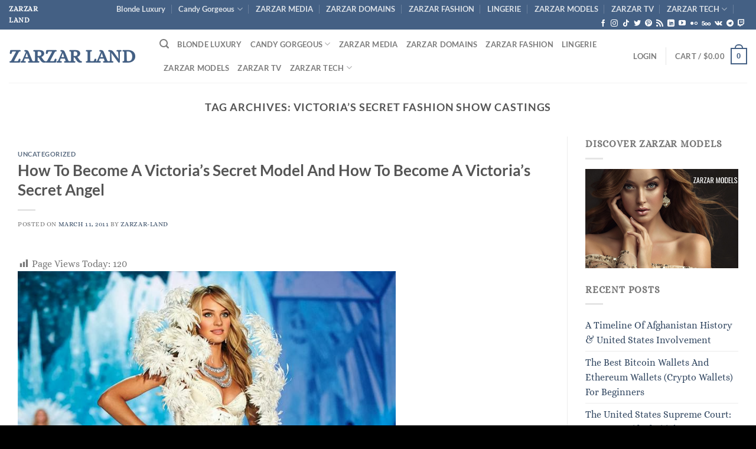

--- FILE ---
content_type: text/html; charset=UTF-8
request_url: https://zarzarland.com/tag/victorias-secret-fashion-show-castings
body_size: 35970
content:
<!DOCTYPE html>
<html lang="en-US" class="loading-site no-js">
<head>
	<meta charset="UTF-8" />
	<link rel="profile" href="http://gmpg.org/xfn/11" />
	<link rel="pingback" href="https://zarzarland.com/xmlrpc.php" />

	<script>(function(html){html.className = html.className.replace(/\bno-js\b/,'js')})(document.documentElement);</script>
<title>Victoria&#8217;s Secret Fashion Show Castings &#8211; ZARZAR LAND</title>
<meta name='robots' content='max-image-preview:large' />
	<style>img:is([sizes="auto" i], [sizes^="auto," i]) { contain-intrinsic-size: 3000px 1500px }</style>
	<meta name="viewport" content="width=device-width, initial-scale=1" /><link rel='dns-prefetch' href='//www.googletagmanager.com' />
<link rel='prefetch' href='https://zarzarland.com/wp-content/themes/flatsome/assets/js/flatsome.js?ver=e1ad26bd5672989785e1' />
<link rel='prefetch' href='https://zarzarland.com/wp-content/themes/flatsome/assets/js/chunk.slider.js?ver=3.19.9' />
<link rel='prefetch' href='https://zarzarland.com/wp-content/themes/flatsome/assets/js/chunk.popups.js?ver=3.19.9' />
<link rel='prefetch' href='https://zarzarland.com/wp-content/themes/flatsome/assets/js/chunk.tooltips.js?ver=3.19.9' />
<link rel='prefetch' href='https://zarzarland.com/wp-content/themes/flatsome/assets/js/woocommerce.js?ver=dd6035ce106022a74757' />
<link rel="alternate" type="application/rss+xml" title="ZARZAR LAND &raquo; Feed" href="https://zarzarland.com/feed" />
<link rel="alternate" type="application/rss+xml" title="ZARZAR LAND &raquo; Comments Feed" href="https://zarzarland.com/comments/feed" />
<script type="text/javascript" id="wpp-js" src="https://zarzarland.com/wp-content/plugins/wordpress-popular-posts/assets/js/wpp.min.js?ver=7.3.3" data-sampling="0" data-sampling-rate="100" data-api-url="https://zarzarland.com/wp-json/wordpress-popular-posts" data-post-id="0" data-token="dcd94a111d" data-lang="0" data-debug="0"></script>
<link rel="alternate" type="application/rss+xml" title="ZARZAR LAND &raquo; Victoria&#039;s Secret Fashion Show Castings Tag Feed" href="https://zarzarland.com/tag/victorias-secret-fashion-show-castings/feed" />
<script type="text/javascript">
/* <![CDATA[ */
window._wpemojiSettings = {"baseUrl":"https:\/\/s.w.org\/images\/core\/emoji\/16.0.1\/72x72\/","ext":".png","svgUrl":"https:\/\/s.w.org\/images\/core\/emoji\/16.0.1\/svg\/","svgExt":".svg","source":{"concatemoji":"https:\/\/zarzarland.com\/wp-includes\/js\/wp-emoji-release.min.js?ver=6.8.3"}};
/*! This file is auto-generated */
!function(s,n){var o,i,e;function c(e){try{var t={supportTests:e,timestamp:(new Date).valueOf()};sessionStorage.setItem(o,JSON.stringify(t))}catch(e){}}function p(e,t,n){e.clearRect(0,0,e.canvas.width,e.canvas.height),e.fillText(t,0,0);var t=new Uint32Array(e.getImageData(0,0,e.canvas.width,e.canvas.height).data),a=(e.clearRect(0,0,e.canvas.width,e.canvas.height),e.fillText(n,0,0),new Uint32Array(e.getImageData(0,0,e.canvas.width,e.canvas.height).data));return t.every(function(e,t){return e===a[t]})}function u(e,t){e.clearRect(0,0,e.canvas.width,e.canvas.height),e.fillText(t,0,0);for(var n=e.getImageData(16,16,1,1),a=0;a<n.data.length;a++)if(0!==n.data[a])return!1;return!0}function f(e,t,n,a){switch(t){case"flag":return n(e,"\ud83c\udff3\ufe0f\u200d\u26a7\ufe0f","\ud83c\udff3\ufe0f\u200b\u26a7\ufe0f")?!1:!n(e,"\ud83c\udde8\ud83c\uddf6","\ud83c\udde8\u200b\ud83c\uddf6")&&!n(e,"\ud83c\udff4\udb40\udc67\udb40\udc62\udb40\udc65\udb40\udc6e\udb40\udc67\udb40\udc7f","\ud83c\udff4\u200b\udb40\udc67\u200b\udb40\udc62\u200b\udb40\udc65\u200b\udb40\udc6e\u200b\udb40\udc67\u200b\udb40\udc7f");case"emoji":return!a(e,"\ud83e\udedf")}return!1}function g(e,t,n,a){var r="undefined"!=typeof WorkerGlobalScope&&self instanceof WorkerGlobalScope?new OffscreenCanvas(300,150):s.createElement("canvas"),o=r.getContext("2d",{willReadFrequently:!0}),i=(o.textBaseline="top",o.font="600 32px Arial",{});return e.forEach(function(e){i[e]=t(o,e,n,a)}),i}function t(e){var t=s.createElement("script");t.src=e,t.defer=!0,s.head.appendChild(t)}"undefined"!=typeof Promise&&(o="wpEmojiSettingsSupports",i=["flag","emoji"],n.supports={everything:!0,everythingExceptFlag:!0},e=new Promise(function(e){s.addEventListener("DOMContentLoaded",e,{once:!0})}),new Promise(function(t){var n=function(){try{var e=JSON.parse(sessionStorage.getItem(o));if("object"==typeof e&&"number"==typeof e.timestamp&&(new Date).valueOf()<e.timestamp+604800&&"object"==typeof e.supportTests)return e.supportTests}catch(e){}return null}();if(!n){if("undefined"!=typeof Worker&&"undefined"!=typeof OffscreenCanvas&&"undefined"!=typeof URL&&URL.createObjectURL&&"undefined"!=typeof Blob)try{var e="postMessage("+g.toString()+"("+[JSON.stringify(i),f.toString(),p.toString(),u.toString()].join(",")+"));",a=new Blob([e],{type:"text/javascript"}),r=new Worker(URL.createObjectURL(a),{name:"wpTestEmojiSupports"});return void(r.onmessage=function(e){c(n=e.data),r.terminate(),t(n)})}catch(e){}c(n=g(i,f,p,u))}t(n)}).then(function(e){for(var t in e)n.supports[t]=e[t],n.supports.everything=n.supports.everything&&n.supports[t],"flag"!==t&&(n.supports.everythingExceptFlag=n.supports.everythingExceptFlag&&n.supports[t]);n.supports.everythingExceptFlag=n.supports.everythingExceptFlag&&!n.supports.flag,n.DOMReady=!1,n.readyCallback=function(){n.DOMReady=!0}}).then(function(){return e}).then(function(){var e;n.supports.everything||(n.readyCallback(),(e=n.source||{}).concatemoji?t(e.concatemoji):e.wpemoji&&e.twemoji&&(t(e.twemoji),t(e.wpemoji)))}))}((window,document),window._wpemojiSettings);
/* ]]> */
</script>
<link rel='stylesheet' id='dashicons-css' href='https://zarzarland.com/wp-includes/css/dashicons.min.css?ver=6.8.3' type='text/css' media='all' />
<link rel='stylesheet' id='post-views-counter-frontend-css' href='https://zarzarland.com/wp-content/plugins/post-views-counter/css/frontend.min.css?ver=1.5.5' type='text/css' media='all' />
<style id='wp-emoji-styles-inline-css' type='text/css'>

	img.wp-smiley, img.emoji {
		display: inline !important;
		border: none !important;
		box-shadow: none !important;
		height: 1em !important;
		width: 1em !important;
		margin: 0 0.07em !important;
		vertical-align: -0.1em !important;
		background: none !important;
		padding: 0 !important;
	}
</style>
<style id='wp-block-library-inline-css' type='text/css'>
:root{--wp-admin-theme-color:#007cba;--wp-admin-theme-color--rgb:0,124,186;--wp-admin-theme-color-darker-10:#006ba1;--wp-admin-theme-color-darker-10--rgb:0,107,161;--wp-admin-theme-color-darker-20:#005a87;--wp-admin-theme-color-darker-20--rgb:0,90,135;--wp-admin-border-width-focus:2px;--wp-block-synced-color:#7a00df;--wp-block-synced-color--rgb:122,0,223;--wp-bound-block-color:var(--wp-block-synced-color)}@media (min-resolution:192dpi){:root{--wp-admin-border-width-focus:1.5px}}.wp-element-button{cursor:pointer}:root{--wp--preset--font-size--normal:16px;--wp--preset--font-size--huge:42px}:root .has-very-light-gray-background-color{background-color:#eee}:root .has-very-dark-gray-background-color{background-color:#313131}:root .has-very-light-gray-color{color:#eee}:root .has-very-dark-gray-color{color:#313131}:root .has-vivid-green-cyan-to-vivid-cyan-blue-gradient-background{background:linear-gradient(135deg,#00d084,#0693e3)}:root .has-purple-crush-gradient-background{background:linear-gradient(135deg,#34e2e4,#4721fb 50%,#ab1dfe)}:root .has-hazy-dawn-gradient-background{background:linear-gradient(135deg,#faaca8,#dad0ec)}:root .has-subdued-olive-gradient-background{background:linear-gradient(135deg,#fafae1,#67a671)}:root .has-atomic-cream-gradient-background{background:linear-gradient(135deg,#fdd79a,#004a59)}:root .has-nightshade-gradient-background{background:linear-gradient(135deg,#330968,#31cdcf)}:root .has-midnight-gradient-background{background:linear-gradient(135deg,#020381,#2874fc)}.has-regular-font-size{font-size:1em}.has-larger-font-size{font-size:2.625em}.has-normal-font-size{font-size:var(--wp--preset--font-size--normal)}.has-huge-font-size{font-size:var(--wp--preset--font-size--huge)}.has-text-align-center{text-align:center}.has-text-align-left{text-align:left}.has-text-align-right{text-align:right}#end-resizable-editor-section{display:none}.aligncenter{clear:both}.items-justified-left{justify-content:flex-start}.items-justified-center{justify-content:center}.items-justified-right{justify-content:flex-end}.items-justified-space-between{justify-content:space-between}.screen-reader-text{border:0;clip-path:inset(50%);height:1px;margin:-1px;overflow:hidden;padding:0;position:absolute;width:1px;word-wrap:normal!important}.screen-reader-text:focus{background-color:#ddd;clip-path:none;color:#444;display:block;font-size:1em;height:auto;left:5px;line-height:normal;padding:15px 23px 14px;text-decoration:none;top:5px;width:auto;z-index:100000}html :where(.has-border-color){border-style:solid}html :where([style*=border-top-color]){border-top-style:solid}html :where([style*=border-right-color]){border-right-style:solid}html :where([style*=border-bottom-color]){border-bottom-style:solid}html :where([style*=border-left-color]){border-left-style:solid}html :where([style*=border-width]){border-style:solid}html :where([style*=border-top-width]){border-top-style:solid}html :where([style*=border-right-width]){border-right-style:solid}html :where([style*=border-bottom-width]){border-bottom-style:solid}html :where([style*=border-left-width]){border-left-style:solid}html :where(img[class*=wp-image-]){height:auto;max-width:100%}:where(figure){margin:0 0 1em}html :where(.is-position-sticky){--wp-admin--admin-bar--position-offset:var(--wp-admin--admin-bar--height,0px)}@media screen and (max-width:600px){html :where(.is-position-sticky){--wp-admin--admin-bar--position-offset:0px}}
</style>
<style id='woocommerce-inline-inline-css' type='text/css'>
.woocommerce form .form-row .required { visibility: visible; }
</style>
<link rel='stylesheet' id='crp-style-rounded-thumbs-css' href='https://zarzarland.com/wp-content/plugins/contextual-related-posts/css/rounded-thumbs.min.css?ver=4.0.3' type='text/css' media='all' />
<style id='crp-style-rounded-thumbs-inline-css' type='text/css'>

			.crp_related.crp-rounded-thumbs a {
				width: 150px;
                height: 150px;
				text-decoration: none;
			}
			.crp_related.crp-rounded-thumbs img {
				max-width: 150px;
				margin: auto;
			}
			.crp_related.crp-rounded-thumbs .crp_title {
				width: 100%;
			}
			
</style>
<link rel='stylesheet' id='wordpress-popular-posts-css-css' href='https://zarzarland.com/wp-content/plugins/wordpress-popular-posts/assets/css/wpp.css?ver=7.3.3' type='text/css' media='all' />
<link rel='stylesheet' id='brands-styles-css' href='https://zarzarland.com/wp-content/plugins/woocommerce/assets/css/brands.css?ver=9.9.6' type='text/css' media='all' />
<link rel='stylesheet' id='flatsome-main-css' href='https://zarzarland.com/wp-content/themes/flatsome/assets/css/flatsome.css?ver=3.19.9' type='text/css' media='all' />
<style id='flatsome-main-inline-css' type='text/css'>
@font-face {
				font-family: "fl-icons";
				font-display: block;
				src: url(https://zarzarland.com/wp-content/themes/flatsome/assets/css/icons/fl-icons.eot?v=3.19.9);
				src:
					url(https://zarzarland.com/wp-content/themes/flatsome/assets/css/icons/fl-icons.eot#iefix?v=3.19.9) format("embedded-opentype"),
					url(https://zarzarland.com/wp-content/themes/flatsome/assets/css/icons/fl-icons.woff2?v=3.19.9) format("woff2"),
					url(https://zarzarland.com/wp-content/themes/flatsome/assets/css/icons/fl-icons.ttf?v=3.19.9) format("truetype"),
					url(https://zarzarland.com/wp-content/themes/flatsome/assets/css/icons/fl-icons.woff?v=3.19.9) format("woff"),
					url(https://zarzarland.com/wp-content/themes/flatsome/assets/css/icons/fl-icons.svg?v=3.19.9#fl-icons) format("svg");
			}
</style>
<link rel='stylesheet' id='flatsome-shop-css' href='https://zarzarland.com/wp-content/themes/flatsome/assets/css/flatsome-shop.css?ver=3.19.9' type='text/css' media='all' />
<link rel='stylesheet' id='flatsome-style-css' href='https://zarzarland.com/wp-content/themes/flatsome/style.css?ver=3.19.9' type='text/css' media='all' />
<script type="text/javascript" src="https://zarzarland.com/wp-includes/js/jquery/jquery.min.js?ver=3.7.1" id="jquery-core-js"></script>
<script type="text/javascript" src="https://zarzarland.com/wp-includes/js/jquery/jquery-migrate.min.js?ver=3.4.1" id="jquery-migrate-js"></script>
<script type="text/javascript" src="https://zarzarland.com/wp-content/plugins/woocommerce/assets/js/jquery-blockui/jquery.blockUI.min.js?ver=2.7.0-wc.9.9.6" id="jquery-blockui-js" data-wp-strategy="defer"></script>
<script type="text/javascript" id="wc-add-to-cart-js-extra">
/* <![CDATA[ */
var wc_add_to_cart_params = {"ajax_url":"\/wp-admin\/admin-ajax.php","wc_ajax_url":"\/?wc-ajax=%%endpoint%%","i18n_view_cart":"View cart","cart_url":"https:\/\/zarzarland.com\/cart","is_cart":"","cart_redirect_after_add":"no"};
/* ]]> */
</script>
<script type="text/javascript" src="https://zarzarland.com/wp-content/plugins/woocommerce/assets/js/frontend/add-to-cart.min.js?ver=9.9.6" id="wc-add-to-cart-js" defer="defer" data-wp-strategy="defer"></script>
<script type="text/javascript" src="https://zarzarland.com/wp-content/plugins/woocommerce/assets/js/js-cookie/js.cookie.min.js?ver=2.1.4-wc.9.9.6" id="js-cookie-js" data-wp-strategy="defer"></script>

<!-- Google tag (gtag.js) snippet added by Site Kit -->
<!-- Google Analytics snippet added by Site Kit -->
<script type="text/javascript" src="https://www.googletagmanager.com/gtag/js?id=GT-WKXRWW8" id="google_gtagjs-js" async></script>
<script type="text/javascript" id="google_gtagjs-js-after">
/* <![CDATA[ */
window.dataLayer = window.dataLayer || [];function gtag(){dataLayer.push(arguments);}
gtag("set","linker",{"domains":["zarzarland.com"]});
gtag("js", new Date());
gtag("set", "developer_id.dZTNiMT", true);
gtag("config", "GT-WKXRWW8");
/* ]]> */
</script>
<link rel="https://api.w.org/" href="https://zarzarland.com/wp-json/" /><link rel="alternate" title="JSON" type="application/json" href="https://zarzarland.com/wp-json/wp/v2/tags/696" /><link rel="EditURI" type="application/rsd+xml" title="RSD" href="https://zarzarland.com/xmlrpc.php?rsd" />
<meta name="generator" content="WordPress 6.8.3" />
<meta name="generator" content="WooCommerce 9.9.6" />
<!-- AN v8.1.1 -->
<meta name="generator" content="Site Kit by Google 1.170.0" />            <style id="wpp-loading-animation-styles">@-webkit-keyframes bgslide{from{background-position-x:0}to{background-position-x:-200%}}@keyframes bgslide{from{background-position-x:0}to{background-position-x:-200%}}.wpp-widget-block-placeholder,.wpp-shortcode-placeholder{margin:0 auto;width:60px;height:3px;background:#dd3737;background:linear-gradient(90deg,#dd3737 0%,#571313 10%,#dd3737 100%);background-size:200% auto;border-radius:3px;-webkit-animation:bgslide 1s infinite linear;animation:bgslide 1s infinite linear}</style>
            	<noscript><style>.woocommerce-product-gallery{ opacity: 1 !important; }</style></noscript>
	<link rel="icon" href="https://zarzarland.com/wp-content/uploads/2019/12/cropped-ZARZAR-LAND-For-Sale-In-Florida-Land-Sales-Florida-Land-Auctions-scaled-1-32x32.jpg" sizes="32x32" />
<link rel="icon" href="https://zarzarland.com/wp-content/uploads/2019/12/cropped-ZARZAR-LAND-For-Sale-In-Florida-Land-Sales-Florida-Land-Auctions-scaled-1-192x192.jpg" sizes="192x192" />
<link rel="apple-touch-icon" href="https://zarzarland.com/wp-content/uploads/2019/12/cropped-ZARZAR-LAND-For-Sale-In-Florida-Land-Sales-Florida-Land-Auctions-scaled-1-180x180.jpg" />
<meta name="msapplication-TileImage" content="https://zarzarland.com/wp-content/uploads/2019/12/cropped-ZARZAR-LAND-For-Sale-In-Florida-Land-Sales-Florida-Land-Auctions-scaled-1-270x270.jpg" />
<style id="custom-css" type="text/css">:root {--primary-color: #446084;--fs-color-primary: #446084;--fs-color-secondary: #446084;--fs-color-success: #7a9c59;--fs-color-alert: #b20000;--fs-experimental-link-color: #334862;--fs-experimental-link-color-hover: #111;}.tooltipster-base {--tooltip-color: #fff;--tooltip-bg-color: #000;}.off-canvas-right .mfp-content, .off-canvas-left .mfp-content {--drawer-width: 300px;}.off-canvas .mfp-content.off-canvas-cart {--drawer-width: 360px;}.container-width, .full-width .ubermenu-nav, .container, .row{max-width: 1370px}.row.row-collapse{max-width: 1340px}.row.row-small{max-width: 1362.5px}.row.row-large{max-width: 1400px}.sticky-add-to-cart--active, #wrapper,#main,#main.dark{background-color: #ffffff}.header-main{height: 90px}#logo img{max-height: 90px}#logo{width:225px;}.header-top{min-height: 30px}.transparent .header-main{height: 90px}.transparent #logo img{max-height: 90px}.has-transparent + .page-title:first-of-type,.has-transparent + #main > .page-title,.has-transparent + #main > div > .page-title,.has-transparent + #main .page-header-wrapper:first-of-type .page-title{padding-top: 120px;}.header.show-on-scroll,.stuck .header-main{height:70px!important}.stuck #logo img{max-height: 70px!important}.header-bottom {background-color: #f1f1f1}@media (max-width: 549px) {.header-main{height: 70px}#logo img{max-height: 70px}}body{font-family: Alice, sans-serif;}body {font-weight: 400;font-style: normal;}.nav > li > a {font-family: Lato, sans-serif;}.mobile-sidebar-levels-2 .nav > li > ul > li > a {font-family: Lato, sans-serif;}.nav > li > a,.mobile-sidebar-levels-2 .nav > li > ul > li > a {font-weight: 700;font-style: normal;}h1,h2,h3,h4,h5,h6,.heading-font, .off-canvas-center .nav-sidebar.nav-vertical > li > a{font-family: Lato, sans-serif;}h1,h2,h3,h4,h5,h6,.heading-font,.banner h1,.banner h2 {font-weight: 700;font-style: normal;}.alt-font{font-family: "Dancing Script", sans-serif;}.alt-font {font-weight: 400!important;font-style: normal!important;}.has-equal-box-heights .box-image {padding-top: 200%;}@media screen and (min-width: 550px){.products .box-vertical .box-image{min-width: 600px!important;width: 600px!important;}}.footer-2{background-color: #ffffff}.absolute-footer, html{background-color: #000000}.page-title-small + main .product-container > .row{padding-top:0;}.nav-vertical-fly-out > li + li {border-top-width: 1px; border-top-style: solid;}.label-new.menu-item > a:after{content:"New";}.label-hot.menu-item > a:after{content:"Hot";}.label-sale.menu-item > a:after{content:"Sale";}.label-popular.menu-item > a:after{content:"Popular";}</style><style id="kirki-inline-styles">/* latin-ext */
@font-face {
  font-family: 'Lato';
  font-style: normal;
  font-weight: 700;
  font-display: swap;
  src: url(https://zarzarland.com/wp-content/fonts/lato/S6u9w4BMUTPHh6UVSwaPGR_p.woff2) format('woff2');
  unicode-range: U+0100-02BA, U+02BD-02C5, U+02C7-02CC, U+02CE-02D7, U+02DD-02FF, U+0304, U+0308, U+0329, U+1D00-1DBF, U+1E00-1E9F, U+1EF2-1EFF, U+2020, U+20A0-20AB, U+20AD-20C0, U+2113, U+2C60-2C7F, U+A720-A7FF;
}
/* latin */
@font-face {
  font-family: 'Lato';
  font-style: normal;
  font-weight: 700;
  font-display: swap;
  src: url(https://zarzarland.com/wp-content/fonts/lato/S6u9w4BMUTPHh6UVSwiPGQ.woff2) format('woff2');
  unicode-range: U+0000-00FF, U+0131, U+0152-0153, U+02BB-02BC, U+02C6, U+02DA, U+02DC, U+0304, U+0308, U+0329, U+2000-206F, U+20AC, U+2122, U+2191, U+2193, U+2212, U+2215, U+FEFF, U+FFFD;
}/* cyrillic-ext */
@font-face {
  font-family: 'Alice';
  font-style: normal;
  font-weight: 400;
  font-display: swap;
  src: url(https://zarzarland.com/wp-content/fonts/alice/OpNCnoEEmtHa6GcDrg7shw.woff2) format('woff2');
  unicode-range: U+0460-052F, U+1C80-1C8A, U+20B4, U+2DE0-2DFF, U+A640-A69F, U+FE2E-FE2F;
}
/* cyrillic */
@font-face {
  font-family: 'Alice';
  font-style: normal;
  font-weight: 400;
  font-display: swap;
  src: url(https://zarzarland.com/wp-content/fonts/alice/OpNCnoEEmtHa6GcKrg7shw.woff2) format('woff2');
  unicode-range: U+0301, U+0400-045F, U+0490-0491, U+04B0-04B1, U+2116;
}
/* latin-ext */
@font-face {
  font-family: 'Alice';
  font-style: normal;
  font-weight: 400;
  font-display: swap;
  src: url(https://zarzarland.com/wp-content/fonts/alice/OpNCnoEEmtHa6GcArg7shw.woff2) format('woff2');
  unicode-range: U+0100-02BA, U+02BD-02C5, U+02C7-02CC, U+02CE-02D7, U+02DD-02FF, U+0304, U+0308, U+0329, U+1D00-1DBF, U+1E00-1E9F, U+1EF2-1EFF, U+2020, U+20A0-20AB, U+20AD-20C0, U+2113, U+2C60-2C7F, U+A720-A7FF;
}
/* latin */
@font-face {
  font-family: 'Alice';
  font-style: normal;
  font-weight: 400;
  font-display: swap;
  src: url(https://zarzarland.com/wp-content/fonts/alice/OpNCnoEEmtHa6GcOrg4.woff2) format('woff2');
  unicode-range: U+0000-00FF, U+0131, U+0152-0153, U+02BB-02BC, U+02C6, U+02DA, U+02DC, U+0304, U+0308, U+0329, U+2000-206F, U+20AC, U+2122, U+2191, U+2193, U+2212, U+2215, U+FEFF, U+FFFD;
}/* vietnamese */
@font-face {
  font-family: 'Dancing Script';
  font-style: normal;
  font-weight: 400;
  font-display: swap;
  src: url(https://zarzarland.com/wp-content/fonts/dancing-script/If2cXTr6YS-zF4S-kcSWSVi_sxjsohD9F50Ruu7BMSo3Rep8ltA.woff2) format('woff2');
  unicode-range: U+0102-0103, U+0110-0111, U+0128-0129, U+0168-0169, U+01A0-01A1, U+01AF-01B0, U+0300-0301, U+0303-0304, U+0308-0309, U+0323, U+0329, U+1EA0-1EF9, U+20AB;
}
/* latin-ext */
@font-face {
  font-family: 'Dancing Script';
  font-style: normal;
  font-weight: 400;
  font-display: swap;
  src: url(https://zarzarland.com/wp-content/fonts/dancing-script/If2cXTr6YS-zF4S-kcSWSVi_sxjsohD9F50Ruu7BMSo3ROp8ltA.woff2) format('woff2');
  unicode-range: U+0100-02BA, U+02BD-02C5, U+02C7-02CC, U+02CE-02D7, U+02DD-02FF, U+0304, U+0308, U+0329, U+1D00-1DBF, U+1E00-1E9F, U+1EF2-1EFF, U+2020, U+20A0-20AB, U+20AD-20C0, U+2113, U+2C60-2C7F, U+A720-A7FF;
}
/* latin */
@font-face {
  font-family: 'Dancing Script';
  font-style: normal;
  font-weight: 400;
  font-display: swap;
  src: url(https://zarzarland.com/wp-content/fonts/dancing-script/If2cXTr6YS-zF4S-kcSWSVi_sxjsohD9F50Ruu7BMSo3Sup8.woff2) format('woff2');
  unicode-range: U+0000-00FF, U+0131, U+0152-0153, U+02BB-02BC, U+02C6, U+02DA, U+02DC, U+0304, U+0308, U+0329, U+2000-206F, U+20AC, U+2122, U+2191, U+2193, U+2212, U+2215, U+FEFF, U+FFFD;
}</style></head>

<body class="archive tag tag-victorias-secret-fashion-show-castings tag-696 wp-theme-flatsome theme-flatsome woocommerce-no-js lightbox nav-dropdown-has-arrow nav-dropdown-has-shadow nav-dropdown-has-border">


<a class="skip-link screen-reader-text" href="#main">Skip to content</a>

<div id="wrapper">

	
	<header id="header" class="header header-full-width has-sticky sticky-jump">
		<div class="header-wrapper">
			<div id="top-bar" class="header-top hide-for-sticky nav-dark">
    <div class="flex-row container">
      <div class="flex-col hide-for-medium flex-left">
          <ul class="nav nav-left medium-nav-center nav-small  nav-divided">
              <li class="html custom html_topbar_left"><strong class="uppercase">ZARZAR LAND</strong></li>          </ul>
      </div>

      <div class="flex-col hide-for-medium flex-center">
          <ul class="nav nav-center nav-small  nav-divided">
                        </ul>
      </div>

      <div class="flex-col hide-for-medium flex-right">
         <ul class="nav top-bar-nav nav-right nav-small  nav-divided">
              <li id="menu-item-118820" class="menu-item menu-item-type-custom menu-item-object-custom menu-item-118820 menu-item-design-default"><a target="_blank" rel="noopener" href="https://blondeluxury.com" class="nav-top-link">Blonde Luxury</a></li>
<li id="menu-item-845" class="menu-item menu-item-type-custom menu-item-object-custom menu-item-has-children menu-item-845 menu-item-design-default has-dropdown"><a target="_blank" rel="noopener" href="https://candygorgeous.com" class="nav-top-link" aria-expanded="false" aria-haspopup="menu">Candy Gorgeous<i class="icon-angle-down" ></i></a>
<ul class="sub-menu nav-dropdown nav-dropdown-default">
	<li id="menu-item-1535" class="menu-item menu-item-type-custom menu-item-object-custom menu-item-has-children menu-item-1535 nav-dropdown-col"><a target="_blank" rel="noopener" href="https://foreverblondes.com">Forever Blondes</a>
	<ul class="sub-menu nav-column nav-dropdown-default">
		<li id="menu-item-1538" class="menu-item menu-item-type-custom menu-item-object-custom menu-item-1538"><a target="_blank" rel="noopener" href="https://foreverbrunettes.com">Forever Brunettes</a></li>
	</ul>
</li>
	<li id="menu-item-1539" class="menu-item menu-item-type-custom menu-item-object-custom menu-item-has-children menu-item-1539 nav-dropdown-col"><a target="_blank" rel="noopener" href="https://www.instagram.com/zarzarmodels">ZARZAR MODELS Instagram</a>
	<ul class="sub-menu nav-column nav-dropdown-default">
		<li id="menu-item-1532" class="menu-item menu-item-type-custom menu-item-object-custom menu-item-1532"><a target="_blank" rel="noopener" href="https://www.facebook.com/forevermodels">Forever ZARZAR Facebook</a></li>
	</ul>
</li>
</ul>
</li>
<li id="menu-item-854" class="menu-item menu-item-type-custom menu-item-object-custom menu-item-854 menu-item-design-default"><a target="_blank" rel="noopener" href="https://fashion.zarzarmodels.com" class="nav-top-link">ZARZAR MEDIA</a></li>
<li id="menu-item-832" class="menu-item menu-item-type-custom menu-item-object-custom menu-item-832 menu-item-design-default"><a target="_blank" rel="noopener" href="https://domains.zarzar.com" class="nav-top-link">ZARZAR DOMAINS</a></li>
<li id="menu-item-834" class="menu-item menu-item-type-custom menu-item-object-custom menu-item-834 menu-item-design-default"><a target="_blank" rel="noopener" href="https://zarzarfashion.com" class="nav-top-link">ZARZAR FASHION</a></li>
<li id="menu-item-844" class="menu-item menu-item-type-custom menu-item-object-custom menu-item-844 menu-item-design-default"><a target="_blank" rel="noopener" href="https://bras.zarzarfashion.com" class="nav-top-link">LINGERIE</a></li>
<li id="menu-item-835" class="menu-item menu-item-type-custom menu-item-object-custom menu-item-835 menu-item-design-default"><a target="_blank" rel="noopener" href="https://zarzarmodels.com" class="nav-top-link">ZARZAR MODELS</a></li>
<li id="menu-item-842" class="menu-item menu-item-type-custom menu-item-object-custom menu-item-842 menu-item-design-default"><a target="_blank" rel="noopener" href="https://tv.zarzarmodels.com" class="nav-top-link">ZARZAR TV</a></li>
<li id="menu-item-1431" class="menu-item menu-item-type-custom menu-item-object-custom menu-item-has-children menu-item-1431 menu-item-design-default has-dropdown"><a target="_blank" rel="noopener" href="https://zarzar.net" class="nav-top-link" aria-expanded="false" aria-haspopup="menu">ZARZAR TECH<i class="icon-angle-down" ></i></a>
<ul class="sub-menu nav-dropdown nav-dropdown-default">
	<li id="menu-item-1534" class="menu-item menu-item-type-custom menu-item-object-custom menu-item-1534"><a target="_blank" rel="noopener" href="https://zarzar.org">ZARZAR Discovery</a></li>
</ul>
</li>
<li class="header-newsletter-item has-icon">

<a href="#header-newsletter-signup" class="tooltip "
  title="">

  
  </a>
	<div id="header-newsletter-signup"
	     class="lightbox-by-id lightbox-content mfp-hide lightbox-white "
	     style="max-width:700px ;padding:0px">
		
  <div class="banner has-hover" id="banner-1770282830">
          <div class="banner-inner fill">
        <div class="banner-bg fill" >
            <img src="https://zarzarland.com/wp-content/themes/flatsome/assets/img/missing.jpg" class="bg" alt="" />                        <div class="overlay"></div>            
	<div class="is-border is-dashed"
		style="border-color:rgba(255,255,255,.3);border-width:2px 2px 2px 2px;margin:10px;">
	</div>
                    </div>
		
        <div class="banner-layers container">
            <div class="fill banner-link"></div>               <div id="text-box-888083782" class="text-box banner-layer x10 md-x10 lg-x10 y50 md-y50 lg-y50 res-text">
                     <div data-animate="fadeInUp">           <div class="text-box-content text dark">
              
              <div class="text-inner text-left">
                  <h3 class="uppercase"></h3><p class="lead"></p>[contact-form-7 id="7042" title="Newsletter Vertical"]              </div>
           </div>
       </div>                     
<style>
#text-box-888083782 {
  width: 60%;
}
#text-box-888083782 .text-box-content {
  font-size: 100%;
}
@media (min-width:550px) {
  #text-box-888083782 {
    width: 50%;
  }
}
</style>
    </div>
         </div>
      </div>

              <div class="height-fix is-invisible"><img src="https://zarzarland.com/wp-content/themes/flatsome/assets/img/missing.jpg" alt=""/></div>
            
<style>
#banner-1770282830 .overlay {
  background-color: rgba(0,0,0,.4);
}
</style>
  </div>

	</div>
	
	</li>
<li class="html header-social-icons ml-0">
	<div class="social-icons follow-icons" ><a href="https://www.facebook.com/zarzarmodels" target="_blank" data-label="Facebook" class="icon plain facebook tooltip" title="Follow on Facebook" aria-label="Follow on Facebook" rel="noopener nofollow" ><i class="icon-facebook" ></i></a><a href="https://www.instagram.com/zarzarmodels" target="_blank" data-label="Instagram" class="icon plain instagram tooltip" title="Follow on Instagram" aria-label="Follow on Instagram" rel="noopener nofollow" ><i class="icon-instagram" ></i></a><a href="https://www.facebook.com/zarzarmodels.newyork" target="_blank" data-label="TikTok" class="icon plain tiktok tooltip" title="Follow on TikTok" aria-label="Follow on TikTok" rel="noopener nofollow" ><i class="icon-tiktok" ></i></a><a href="https://twitter.com/zarzarmodels" data-label="Twitter" target="_blank" class="icon plain twitter tooltip" title="Follow on Twitter" aria-label="Follow on Twitter" rel="noopener nofollow" ><i class="icon-twitter" ></i></a><a href="https://www.facebook.com/forevermodels" data-label="Pinterest" target="_blank" class="icon plain pinterest tooltip" title="Follow on Pinterest" aria-label="Follow on Pinterest" rel="noopener nofollow" ><i class="icon-pinterest" ></i></a><a href="https://fashion.zarzarmodels.com" data-label="RSS Feed" target="_blank" class="icon plain rss tooltip" title="Subscribe to RSS" aria-label="Subscribe to RSS" rel="noopener nofollow" ><i class="icon-feed" ></i></a><a href="https://www.linkedin.com/showcase/zarzarmodels" data-label="LinkedIn" target="_blank" class="icon plain linkedin tooltip" title="Follow on LinkedIn" aria-label="Follow on LinkedIn" rel="noopener nofollow" ><i class="icon-linkedin" ></i></a><a href="https://www.youtube.com/zarzarmodels" data-label="YouTube" target="_blank" class="icon plain youtube tooltip" title="Follow on YouTube" aria-label="Follow on YouTube" rel="noopener nofollow" ><i class="icon-youtube" ></i></a><a href="https://www.linkedin.com/company/zarzar-models" data-label="Flickr" target="_blank" class="icon plain flickr tooltip" title="Flickr" aria-label="Flickr" rel="noopener nofollow" ><i class="icon-flickr" ></i></a><a href="https://tv.zarzarmodels.com" data-label="500px" target="_blank" class="icon plain px500 tooltip" title="Follow on 500px" aria-label="Follow on 500px" rel="noopener nofollow" ><i class="icon-500px" ></i></a><a href="https://www.minds.com/zarzarmodels" data-label="VKontakte" target="_blank" class="icon plain vk tooltip" title="Follow on VKontakte" aria-label="Follow on VKontakte" rel="noopener nofollow" ><i class="icon-vk" ></i></a><a href="https://www.facebook.com/zarzarmodels.losangeles" data-label="Telegram" target="_blank" class="icon plain telegram tooltip" title="Follow on Telegram" aria-label="Follow on Telegram" rel="noopener nofollow" ><i class="icon-telegram" ></i></a><a href="https://www.youtube.com/@zarzarmodel" data-label="Twitch" target="_blank" class="icon plain twitch tooltip" title="Follow on Twitch" aria-label="Follow on Twitch" rel="noopener nofollow" ><i class="icon-twitch" ></i></a></div></li>
          </ul>
      </div>

            <div class="flex-col show-for-medium flex-grow">
          <ul class="nav nav-center nav-small mobile-nav  nav-divided">
              <li class="html custom html_topbar_left"><strong class="uppercase">ZARZAR LAND</strong></li>          </ul>
      </div>
      
    </div>
</div>
<div id="masthead" class="header-main ">
      <div class="header-inner flex-row container logo-left medium-logo-center" role="navigation">

          <!-- Logo -->
          <div id="logo" class="flex-col logo">
            
<!-- Header logo -->
<a href="https://zarzarland.com/" title="ZARZAR LAND - ZARZAR FASHION | ZARZAR MODELS | ZARZAR TV | ZARZAR TECHNOLOGIES | ZARZAR DOMAINS | Luxury Homes &amp; Land | Land Auctions | Land Sales | Land For Sale | Luxury Homes For Sale | Supermodel Homes" rel="home">
		ZARZAR LAND</a>
          </div>

          <!-- Mobile Left Elements -->
          <div class="flex-col show-for-medium flex-left">
            <ul class="mobile-nav nav nav-left ">
              <li class="nav-icon has-icon">
  		<a href="#" data-open="#main-menu" data-pos="left" data-bg="main-menu-overlay" data-color="" class="is-small" aria-label="Menu" aria-controls="main-menu" aria-expanded="false">

		  <i class="icon-menu" ></i>
		  <span class="menu-title uppercase hide-for-small">Menu</span>		</a>
	</li>
            </ul>
          </div>

          <!-- Left Elements -->
          <div class="flex-col hide-for-medium flex-left
            flex-grow">
            <ul class="header-nav header-nav-main nav nav-left  nav-uppercase" >
              <li class="header-search header-search-lightbox has-icon">
			<a href="#search-lightbox" aria-label="Search" data-open="#search-lightbox" data-focus="input.search-field"
		class="is-small">
		<i class="icon-search" style="font-size:16px;" ></i></a>
		
	<div id="search-lightbox" class="mfp-hide dark text-center">
		<div class="searchform-wrapper ux-search-box relative form-flat is-large"><form role="search" method="get" class="searchform" action="https://zarzarland.com/">
	<div class="flex-row relative">
						<div class="flex-col flex-grow">
			<label class="screen-reader-text" for="woocommerce-product-search-field-0">Search for:</label>
			<input type="search" id="woocommerce-product-search-field-0" class="search-field mb-0" placeholder="Search ZARZAR LAND" value="" name="s" />
			<input type="hidden" name="post_type" value="product" />
					</div>
		<div class="flex-col">
			<button type="submit" value="Search" class="ux-search-submit submit-button secondary button  icon mb-0" aria-label="Submit">
				<i class="icon-search" ></i>			</button>
		</div>
	</div>
	<div class="live-search-results text-left z-top"></div>
</form>
</div>	</div>
</li>
<li class="menu-item menu-item-type-custom menu-item-object-custom menu-item-118820 menu-item-design-default"><a target="_blank" rel="noopener" href="https://blondeluxury.com" class="nav-top-link">Blonde Luxury</a></li>
<li class="menu-item menu-item-type-custom menu-item-object-custom menu-item-has-children menu-item-845 menu-item-design-default has-dropdown"><a target="_blank" rel="noopener" href="https://candygorgeous.com" class="nav-top-link" aria-expanded="false" aria-haspopup="menu">Candy Gorgeous<i class="icon-angle-down" ></i></a>
<ul class="sub-menu nav-dropdown nav-dropdown-default">
	<li class="menu-item menu-item-type-custom menu-item-object-custom menu-item-has-children menu-item-1535 nav-dropdown-col"><a target="_blank" rel="noopener" href="https://foreverblondes.com">Forever Blondes</a>
	<ul class="sub-menu nav-column nav-dropdown-default">
		<li class="menu-item menu-item-type-custom menu-item-object-custom menu-item-1538"><a target="_blank" rel="noopener" href="https://foreverbrunettes.com">Forever Brunettes</a></li>
	</ul>
</li>
	<li class="menu-item menu-item-type-custom menu-item-object-custom menu-item-has-children menu-item-1539 nav-dropdown-col"><a target="_blank" rel="noopener" href="https://www.instagram.com/zarzarmodels">ZARZAR MODELS Instagram</a>
	<ul class="sub-menu nav-column nav-dropdown-default">
		<li class="menu-item menu-item-type-custom menu-item-object-custom menu-item-1532"><a target="_blank" rel="noopener" href="https://www.facebook.com/forevermodels">Forever ZARZAR Facebook</a></li>
	</ul>
</li>
</ul>
</li>
<li class="menu-item menu-item-type-custom menu-item-object-custom menu-item-854 menu-item-design-default"><a target="_blank" rel="noopener" href="https://fashion.zarzarmodels.com" class="nav-top-link">ZARZAR MEDIA</a></li>
<li class="menu-item menu-item-type-custom menu-item-object-custom menu-item-832 menu-item-design-default"><a target="_blank" rel="noopener" href="https://domains.zarzar.com" class="nav-top-link">ZARZAR DOMAINS</a></li>
<li class="menu-item menu-item-type-custom menu-item-object-custom menu-item-834 menu-item-design-default"><a target="_blank" rel="noopener" href="https://zarzarfashion.com" class="nav-top-link">ZARZAR FASHION</a></li>
<li class="menu-item menu-item-type-custom menu-item-object-custom menu-item-844 menu-item-design-default"><a target="_blank" rel="noopener" href="https://bras.zarzarfashion.com" class="nav-top-link">LINGERIE</a></li>
<li class="menu-item menu-item-type-custom menu-item-object-custom menu-item-835 menu-item-design-default"><a target="_blank" rel="noopener" href="https://zarzarmodels.com" class="nav-top-link">ZARZAR MODELS</a></li>
<li class="menu-item menu-item-type-custom menu-item-object-custom menu-item-842 menu-item-design-default"><a target="_blank" rel="noopener" href="https://tv.zarzarmodels.com" class="nav-top-link">ZARZAR TV</a></li>
<li class="menu-item menu-item-type-custom menu-item-object-custom menu-item-has-children menu-item-1431 menu-item-design-default has-dropdown"><a target="_blank" rel="noopener" href="https://zarzar.net" class="nav-top-link" aria-expanded="false" aria-haspopup="menu">ZARZAR TECH<i class="icon-angle-down" ></i></a>
<ul class="sub-menu nav-dropdown nav-dropdown-default">
	<li class="menu-item menu-item-type-custom menu-item-object-custom menu-item-1534"><a target="_blank" rel="noopener" href="https://zarzar.org">ZARZAR Discovery</a></li>
</ul>
</li>
            </ul>
          </div>

          <!-- Right Elements -->
          <div class="flex-col hide-for-medium flex-right">
            <ul class="header-nav header-nav-main nav nav-right  nav-uppercase">
              
<li class="account-item has-icon" >

	<a href="https://zarzarland.com/my-account-2" class="nav-top-link nav-top-not-logged-in is-small" title="Login" data-open="#login-form-popup" >
					<span>
			Login			</span>
				</a>




</li>
<li class="header-divider"></li><li class="cart-item has-icon has-dropdown">

<a href="https://zarzarland.com/cart" class="header-cart-link is-small" title="Cart" >

<span class="header-cart-title">
   Cart   /      <span class="cart-price"><span class="woocommerce-Price-amount amount"><bdi><span class="woocommerce-Price-currencySymbol">&#36;</span>0.00</bdi></span></span>
  </span>

    <span class="cart-icon image-icon">
    <strong>0</strong>
  </span>
  </a>

 <ul class="nav-dropdown nav-dropdown-default">
    <li class="html widget_shopping_cart">
      <div class="widget_shopping_cart_content">
        

	<div class="ux-mini-cart-empty flex flex-row-col text-center pt pb">
				<div class="ux-mini-cart-empty-icon">
			<svg xmlns="http://www.w3.org/2000/svg" viewBox="0 0 17 19" style="opacity:.1;height:80px;">
				<path d="M8.5 0C6.7 0 5.3 1.2 5.3 2.7v2H2.1c-.3 0-.6.3-.7.7L0 18.2c0 .4.2.8.6.8h15.7c.4 0 .7-.3.7-.7v-.1L15.6 5.4c0-.3-.3-.6-.7-.6h-3.2v-2c0-1.6-1.4-2.8-3.2-2.8zM6.7 2.7c0-.8.8-1.4 1.8-1.4s1.8.6 1.8 1.4v2H6.7v-2zm7.5 3.4 1.3 11.5h-14L2.8 6.1h2.5v1.4c0 .4.3.7.7.7.4 0 .7-.3.7-.7V6.1h3.5v1.4c0 .4.3.7.7.7s.7-.3.7-.7V6.1h2.6z" fill-rule="evenodd" clip-rule="evenodd" fill="currentColor"></path>
			</svg>
		</div>
				<p class="woocommerce-mini-cart__empty-message empty">No products in the cart.</p>
					<p class="return-to-shop">
				<a class="button primary wc-backward" href="https://zarzarland.com/shop">
					Return to shop				</a>
			</p>
				</div>


      </div>
    </li>
     </ul>

</li>
            </ul>
          </div>

          <!-- Mobile Right Elements -->
          <div class="flex-col show-for-medium flex-right">
            <ul class="mobile-nav nav nav-right ">
              <li class="cart-item has-icon">


		<a href="https://zarzarland.com/cart" class="header-cart-link is-small off-canvas-toggle nav-top-link" title="Cart" data-open="#cart-popup" data-class="off-canvas-cart" data-pos="right" >

    <span class="cart-icon image-icon">
    <strong>0</strong>
  </span>
  </a>


  <!-- Cart Sidebar Popup -->
  <div id="cart-popup" class="mfp-hide">
  <div class="cart-popup-inner inner-padding cart-popup-inner--sticky">
      <div class="cart-popup-title text-center">
          <span class="heading-font uppercase">Cart</span>
          <div class="is-divider"></div>
      </div>
	  <div class="widget_shopping_cart">
		  <div class="widget_shopping_cart_content">
			  

	<div class="ux-mini-cart-empty flex flex-row-col text-center pt pb">
				<div class="ux-mini-cart-empty-icon">
			<svg xmlns="http://www.w3.org/2000/svg" viewBox="0 0 17 19" style="opacity:.1;height:80px;">
				<path d="M8.5 0C6.7 0 5.3 1.2 5.3 2.7v2H2.1c-.3 0-.6.3-.7.7L0 18.2c0 .4.2.8.6.8h15.7c.4 0 .7-.3.7-.7v-.1L15.6 5.4c0-.3-.3-.6-.7-.6h-3.2v-2c0-1.6-1.4-2.8-3.2-2.8zM6.7 2.7c0-.8.8-1.4 1.8-1.4s1.8.6 1.8 1.4v2H6.7v-2zm7.5 3.4 1.3 11.5h-14L2.8 6.1h2.5v1.4c0 .4.3.7.7.7.4 0 .7-.3.7-.7V6.1h3.5v1.4c0 .4.3.7.7.7s.7-.3.7-.7V6.1h2.6z" fill-rule="evenodd" clip-rule="evenodd" fill="currentColor"></path>
			</svg>
		</div>
				<p class="woocommerce-mini-cart__empty-message empty">No products in the cart.</p>
					<p class="return-to-shop">
				<a class="button primary wc-backward" href="https://zarzarland.com/shop">
					Return to shop				</a>
			</p>
				</div>


		  </div>
	  </div>
               </div>
  </div>

</li>
            </ul>
          </div>

      </div>

            <div class="container"><div class="top-divider full-width"></div></div>
      </div>

<div class="header-bg-container fill"><div class="header-bg-image fill"></div><div class="header-bg-color fill"></div></div>		</div>
	</header>

	
	<main id="main" class="">

<div id="content" class="blog-wrapper blog-archive page-wrapper">
		<header class="archive-page-header">
	<div class="row">
	<div class="large-12 text-center col">
	<h1 class="page-title is-large uppercase">
		Tag Archives: <span>Victoria&#8217;s Secret Fashion Show Castings</span>	</h1>
		</div>
	</div>
</header>


<div class="row row-large row-divided ">

	<div class="large-9 col">
		<div id="post-list">


<article id="post-1037" class="post-1037 post type-post status-publish format-standard hentry category-uncategorized tag-how-much-do-models-earn-per-day tag-most-highly-paid-supermodels tag-top-earning-supermodels tag-victorias-secret tag-victorias-secret-fashion-show-castings tag-worlds-most-highly-paid-models tag-zarzar-models">
	<div class="article-inner ">

		<header class="entry-header">
	  	<div class="entry-header-text text-left">
			   	<h6 class="entry-category is-xsmall"><a href="https://zarzarland.com/category/uncategorized" rel="category tag">Uncategorized</a></h6><h2 class="entry-title"><a href="https://zarzarland.com/how-to-become-a-victorias-secret-model-and-how-to-become-a-victorias-secret-angel" rel="bookmark" class="plain">How To Become A Victoria&#8217;s Secret Model And How To Become A Victoria&#8217;s Secret Angel</a></h2><div class="entry-divider is-divider small"></div>
	<div class="entry-meta uppercase is-xsmall">
		<span class="posted-on">Posted on <a href="https://zarzarland.com/how-to-become-a-victorias-secret-model-and-how-to-become-a-victorias-secret-angel" rel="bookmark"><time class="entry-date published updated" datetime="2011-03-11T18:00:00-08:00">March 11, 2011</time></a></span> <span class="byline">by <span class="meta-author vcard"><a class="url fn n" href="https://zarzarland.com/author/zarzar-land">ZARZAR-LAND</a></span></span>	</div>
			</div>
		</header>
				<div class="entry-content">
		<div class="post-views content-post post-1037 entry-meta load-static">
				<span class="post-views-icon dashicons dashicons-chart-bar"></span> <span class="post-views-label">Page Views Today:</span> <span class="post-views-count">120</span>
			</div><div style="clear: both; text-align: center;"></div>
<div style="clear: both; text-align: center;"></div>
<div style="clear: both; text-align: center;"></div>
<div style="clear: both; text-align: center;"></div>
<div style="clear: both; text-align: center;"><a href="http://1.bp.blogspot.com/-XgwOi3yhZEU/Ux6xPblS7VI/AAAAAAAABew/9jlsDPYksXA/s1600/How+To+Become+A+Victoria's+Secret+Model+How+To+Become+A+Victoria's+Secret+Angel+Becoming+A+Victoria's+Secret+Model+1.jpg" style="clear: left; float: left; margin-bottom: 1em; margin-right: 1em;"><img fetchpriority="high" decoding="async" border="0" height="640" src="https://1.bp.blogspot.com/-XgwOi3yhZEU/Ux6xPblS7VI/AAAAAAAABew/9jlsDPYksXA/s1600/How+To+Become+A+Victoria's+Secret+Model+How+To+Become+A+Victoria's+Secret+Angel+Becoming+A+Victoria's+Secret+Model+1.jpg" width="640" /></a></div>
<p><b><i><br /></i></b><b><i><br /></i></b><b><i><br /></i></b><b><i><br /></i></b><b><i><br /></i></b><b><i><br /></i></b><b><i><br /></i></b><b><i><br /></i></b><b><i><br /></i></b><b><i><br /></i></b><b><i><br /></i></b><b><i><br /></i></b><b><i><br /></i></b><b><i><br /></i></b><b><i><br /></i></b><b><i><br /></i></b><b><i><br /></i></b><b><i><br /></i></b><b><i><br /></i></b><b><i><br /></i></b><b><i><br /></i></b><b><i><br /></i></b><br /><b><i><br /></i></b><b><i><br /></i></b><b><i><br /></i></b><b><i><br /></i></b><b><i><br /></i></b><b><i><br /></i></b><b><i><br /></i></b><b><i><br /></i></b><br /><b><i>Please note that this is only a summary article for beginning models. Please feel free to visit the advanced &#8220;How To Become A Victoria&#8217;s Secret Model And How To Become A Victoria&#8217;s Secret Angel&#8221; article if you would like to view behind the scenes Victoria&#8217;s Secret modeling auditions and Victoria&#8217;s Secret casting calls:</i></b></p>
<p><a href="http://fashion.zarzarmodels.com/how-to-become-a-victorias-secret-model-how-to-become-a-victorias-secret-angel-becoming-a-victorias-secret-model-becoming-a-victorias-secret-angel-victorias-secret-auditions-casting-calls/">http://fashion.zarzarmodels.com/how-to-become-a-victorias-secret-model-how-to-become-a-victorias-secret-angel-becoming-a-victorias-secret-model-becoming-a-victorias-secret-angel-victorias-secret-auditions-casting-calls/</a></p>
<p>How to become a Victoria&#8217;s Secret model is probably one of the most asked questions that <i>ZARZAR MODELING AGENCY</i> also known as <i>ZARZAR MODELS</i> throughout the world receives from potential new models as well as from established models with years of modeling experience in fashion modeling capitals such as New York, London, Paris, and Milan.</p>
<div style="clear: both; text-align: center;"></div>
<div style="clear: both; text-align: center;"><a href="http://3.bp.blogspot.com/-Du9xoQY_0Tc/UbqLRofyFwI/AAAAAAAABS0/lZG7Aeoto0Q/s1600/How+To+Become+A+Victoria%2527s+Secret+Model+Victoria%2527s+Secret+Angel+Becoming+A+Victoria%2527s+Secret+Model+Victoria%2527s+Secret+Angel+3.jpg" style="clear: left; float: left; margin-bottom: 1em; margin-right: 1em;"><img decoding="async" border="0" height="400" src="https://3.bp.blogspot.com/-Du9xoQY_0Tc/UbqLRofyFwI/AAAAAAAABS0/lZG7Aeoto0Q/s400/How+To+Become+A+Victoria%2527s+Secret+Model+Victoria%2527s+Secret+Angel+Becoming+A+Victoria%2527s+Secret+Model+Victoria%2527s+Secret+Angel+3.jpg" width="300" /></a></div>
<p><i><b><br /></b></i><i><b><br /></b></i><br /><i><b><br /></b></i><i><b>How To Become A Victoria&#8217;s Secret Model And How To Become A Victoria&#8217;s Secret Angel</b></i> </p>
<p>This article will help explain the long journey that is involved for women that would like to become Victoria&#8217;s Secret models and Victoria&#8217;s Secret Angels.</p>
<div style="clear: both; text-align: center;"></div>
<div style="clear: both; text-align: center;"></div>
<div style="clear: both; text-align: center;"><a href="http://2.bp.blogspot.com/-6oIeekCmYXQ/UbqLJaLeqNI/AAAAAAAABSs/wFgREUx4rrM/s1600/How+To+Become+A+Victoria%2527s+Secret+Model+Victoria%2527s+Secret+Angel+Becoming+A+Victoria%2527s+Secret+Model+Victoria%2527s+Secret+Angel+2.jpg" style="clear: left; float: left; margin-bottom: 1em; margin-right: 1em;"><img decoding="async" border="0" height="400" src="https://2.bp.blogspot.com/-6oIeekCmYXQ/UbqLJaLeqNI/AAAAAAAABSs/wFgREUx4rrM/s400/How+To+Become+A+Victoria%2527s+Secret+Model+Victoria%2527s+Secret+Angel+Becoming+A+Victoria%2527s+Secret+Model+Victoria%2527s+Secret+Angel+2.jpg" width="300" /></a></div>
<p>The first step in becoming a Victoria&#8217;s Secret model is to join a modeling agency, a very prestigious modeling agency. You need very prestigious modeling agencies simply because Victoria&#8217;s Secret likes to work with the best modeling agencies and the best models (experienced professional models that have a very developed portfolio and most likely have modeled throughout the world thanks to their modeling agency). In other words, you can&#8217;t simply walk in to the Victoria&#8217;s Secret offices and announce yourself to them and expect them to sign you on the spot. You need to find a modeling agency and let the professionals from your modeling agency do the work for you.</p>
<p><i><b>The Importance Of Modeling Agencies In Los Angeles And New York</b></i></p>
<p>If you live on the West Coast (Western United States) you will need a top modeling agency that is among the largest and most prestigious modeling agencies in the United States. Otherwise, you might be at a disadvantage versus women that are based in New York, one of the fashion capitals of the world. The reason for this is that Victoria&#8217;s Secret recruits heavily from New York modeling agencies, and not just any modeling agencies, but the largest and most prestigious female modeling agencies in New York.</p>
<div style="clear: both; text-align: center;"></div>
<div style="clear: both; text-align: center;"><a href="http://1.bp.blogspot.com/-NyJL2zbLTKU/UjAX4yOGk4I/AAAAAAAABTg/7hQ3pu1DYt8/s1600/How+To+Become+A+Victoria's+Secret+Model+And+Becoming+A+Victoria's+Secret+Model+How+To+Become+A+Victoria's+Secret+Angel+2.jpg" style="clear: left; float: left; margin-bottom: 1em; margin-right: 1em;"><img loading="lazy" decoding="async" border="0" height="400" src="https://1.bp.blogspot.com/-NyJL2zbLTKU/UjAX4yOGk4I/AAAAAAAABTg/7hQ3pu1DYt8/s400/How+To+Become+A+Victoria's+Secret+Model+And+Becoming+A+Victoria's+Secret+Model+How+To+Become+A+Victoria's+Secret+Angel+2.jpg" width="295" /></a></div>
<p></p>
<div style="clear: both; text-align: center;"></div>
<p>Victoria&#8217;s Secret models are among the most recognized and highly paid models in the world. In order to become a Victoria&#8217;s Secret model you will need an almost perfect body (or a perfect body) as well a very successful high fashion modeling portfolio. You will need an agent that will guide you throughout your modeling career which will be assigned to you once you are invited to join a modeling agency. Your mother agency will then place you with other prestigious modeling agencies if you are outside New York or in other countries so that they may fly you from your home town in order to place you with Victoria&#8217;s Secret.</p>
<div style="clear: both; text-align: center;"></div>
<div style="clear: both; text-align: center;"></div>
<div style="clear: both; text-align: center;"><a href="http://1.bp.blogspot.com/-tX0fVcw3qP0/UjAYFlsr5yI/AAAAAAAABTo/yw15zR2AJ54/s1600/How+To+Become+A+Victoria's+Secret+Model+And+Becoming+A+Victoria's+Secret+Model+How+To+Become+A+Victoria's+Secret+Angel.jpg" style="clear: left; float: left; margin-bottom: 1em; margin-right: 1em;"><img loading="lazy" decoding="async" border="0" height="640" src="https://1.bp.blogspot.com/-tX0fVcw3qP0/UjAYFlsr5yI/AAAAAAAABTo/yw15zR2AJ54/s400/How+To+Become+A+Victoria's+Secret+Model+And+Becoming+A+Victoria's+Secret+Model+How+To+Become+A+Victoria's+Secret+Angel.jpg" width="571" /></a></div>
<p><i><b><br /></b></i><i><b><br /></b></i><br /><i><b><br /></b></i><i><b><br /></b></i><i><b><br /></b></i><i><b><br /></b></i><i><b><br /></b></i><i><b><br /></b></i><i><b><br /></b></i><i><b><br /></b></i><i><b><br /></b></i><i><b><br /></b></i><i><b><br /></b></i><i><b><br /></b></i><br /><i><b><br /></b></i><i><b><br /></b></i><i><b>What Are The Minimum Requirements In Order To Become A Victoria&#8217;s Secret Model?</b></i></p>
<p>The minimum requirements in order to become a Victoria&#8217;s Secret model or a Victoria&#8217;s Secret Angel are an almost perfect body (or a perfect body if you have one) along with a minimum height of 5 feet 8 inches. You will also need your breasts to have a minimum cup size of &#8220;C&#8221; along with stats that are very close to 34 bust, 24 waist, and 34 hips. There are other requirements and stats involved, but these are the minimum physical requirements that a model will generally need to have in order to become a Victoria&#8217;s Secret model.</p>
<div style="clear: both; text-align: center;"><a href="http://3.bp.blogspot.com/-aNep0jzsstI/Ux6xwNjGPNI/AAAAAAAABe4/SjvKHrOf4Lo/s1600/How+To+Become+A+Victoria's+Secret+Model+How+To+Become+A+Victoria's+Secret+Angel+Becoming+A+Victoria's+Secret+Model+2.jpg" style="clear: left; float: left; margin-bottom: 1em; margin-right: 1em;"><img loading="lazy" decoding="async" border="0" height="640" src="https://3.bp.blogspot.com/-aNep0jzsstI/Ux6xwNjGPNI/AAAAAAAABe4/SjvKHrOf4Lo/s1600/How+To+Become+A+Victoria's+Secret+Model+How+To+Become+A+Victoria's+Secret+Angel+Becoming+A+Victoria's+Secret+Model+2.jpg" width="426" /></a></div>
<p><i><b><br /></b></i><i><b><br /></b></i><i><b><br /></b></i><i><b><br /></b></i><i><b><br /></b></i><i><b><br /></b></i><i><b><br /></b></i><i><b><br /></b></i><i><b><br /></b></i><i><b><br /></b></i><i><b><br /></b></i><i><b><br /></b></i><i><b><br /></b></i><i><b><br /></b></i><i><b><br /></b></i><i><b><br /></b></i><i><b><br /></b></i><i><b><br /></b></i><i><b><br /></b></i><i><b><br /></b></i><br /><i><b><br /></b></i><i><b><br /></b></i><i><b><br /></b></i><i><b><br /></b></i><i><b><br /></b></i><i><b><br /></b></i><i><b><br /></b></i><i><b><br /></b></i><i><b><br /></b></i><i><b><br /></b></i><i><b><br /></b></i><i><b><br /></b></i><i><b><br /></b></i><br /><i><b><br /></b></i><i><b><br /></b></i><br /><i><b>I Have The Perfect Body And A Beautiful Face So Why Am I Not A Victoria&#8217;s Secret Model?</b></i></p>
<p>Once you have the perfect agent, the perfect modeling agencies (most supermodels have multiple modeling agencies for total global representation, as well as a mother agency that handles the exclusive contracts with the other modeling agencies for different countries, territories, and jurisdictions), and the perfect body and face, you will need the perfect personality. Think about it, as a Victoria&#8217;s Secret model you will probably earn millions of United States dollars and will represent the brand throughout the world. They will want to make sure that you don&#8217;t blow it and cause more harm than good promoting their superpower brand. Think of yourself as brand ambassador for the Victoria&#8217;s Secret brand, a brand worth billions of United States dollars.</p>
<div style="clear: both; text-align: center;"></div>
<div style="clear: both; text-align: center;"></div>
<div style="clear: both; text-align: center;"></div>
<div style="clear: both; text-align: center;"><a href="http://1.bp.blogspot.com/-NNZF2hYuLFU/Ux6yIZyFEII/AAAAAAAABfA/X50HRzolp_k/s1600/How+To+Become+A+Victoria's+Secret+Model+How+To+Become+A+Victoria's+Secret+Angel+Becoming+A+Victoria's+Secret+Model+3.jpg" style="clear: left; float: left; margin-bottom: 1em; margin-right: 1em;"><img loading="lazy" decoding="async" border="0" height="640" src="https://1.bp.blogspot.com/-NNZF2hYuLFU/Ux6yIZyFEII/AAAAAAAABfA/X50HRzolp_k/s1600/How+To+Become+A+Victoria's+Secret+Model+How+To+Become+A+Victoria's+Secret+Angel+Becoming+A+Victoria's+Secret+Model+3.jpg" width="426" /></a></div>
<p><i><b><br /></b></i><i><b><br /></b></i><i><b><br /></b></i><i><b><br /></b></i><i><b><br /></b></i><i><b><br /></b></i><i><b><br /></b></i><i><b><br /></b></i><i><b><br /></b></i><i><b><br /></b></i><i><b><br /></b></i><i><b><br /></b></i><i><b><br /></b></i><i><b><br /></b></i><i><b><br /></b></i><i><b><br /></b></i><i><b><br /></b></i><i><b><br /></b></i><i><b><br /></b></i><i><b><br /></b></i><i><b><br /></b></i><i><b><br /></b></i><br /><i><b><br /></b></i><i><b><br /></b></i><i><b><br /></b></i><i><b><br /></b></i><i><b><br /></b></i><i><b><br /></b></i><i><b><br /></b></i><i><b><br /></b></i><i><b><br /></b></i><i><b><br /></b></i><i><b><br /></b></i><i><b><br /></b></i><i><b><br /></b></i><br /><i><b><br /></b></i><i><b><br /></b></i><br /><i><b>How Do I Become A Victoria&#8217;s Secret Angel?</b></i></p>
<p>It is the sexiness and sultriness that a model is able to project along with that perfect personality on top of that perfectly sculpted body that is the answer to an aspiring model&#8217;s question on how to become a Victoria&#8217;s Secret model. Becoming a Victoria&#8217;s Secret model is one of the most competitive and challenging conquests in the entire modeling world. Any aspiring model that would like to become a Victoria&#8217;s Secret model or a Victoria&#8217;s Secret Angel should be prepared to handle the physical scrutiny and the rejection that could come from auditioning to become a Victoria&#8217;s Secret model and grace the pages of their lingerie catalogues along with being a part of their sexy television commercials and fashion runway shows. </p>
<div style="clear: both; text-align: center;"></div>
<div style="clear: both; text-align: center;"><a href="http://1.bp.blogspot.com/-YXtA5OpWDbc/UbqLBRyfFBI/AAAAAAAABSk/6EZO-5d0mqI/s1600/How+To+Become+A+Victoria%2527s+Secret+Model+Victoria%2527s+Secret+Angel+Becoming+A+Victoria%2527s+Secret+Model+Victoria%2527s+Secret+Angel+1.jpg" style="clear: left; float: left; margin-bottom: 1em; margin-right: 1em;"><img loading="lazy" decoding="async" border="0" height="400" src="https://1.bp.blogspot.com/-YXtA5OpWDbc/UbqLBRyfFBI/AAAAAAAABSk/6EZO-5d0mqI/s400/How+To+Become+A+Victoria%2527s+Secret+Model+Victoria%2527s+Secret+Angel+Becoming+A+Victoria%2527s+Secret+Model+Victoria%2527s+Secret+Angel+1.jpg" width="300" /></a></div>
<p>Victoria&#8217;s Secret works with many of the world&#8217;s most beautiful supermodels that wear and model their lingerie garments for their bikini and lingerie catalogs, lingerie and bikini television commercials, swimwear and lingerie print ads, lingerie runway fashion shows, and those sexy lingerie billboards seen up above on those skyscrapers worth billions of dollars. Almost every model dreams of gracing the pages or ads of Victoria&#8217;s Secret and of walking their fashion runway shows which are seen by millions of people from all over the world. If you dream of becoming a Victoria&#8217;s Secret model then your first step is to make sure that you are represented by the world&#8217;s largest and most prestigious modeling agencies, the superpowers of the modeling world. If you are already represented by such a modeling agency, and have all of the minimum requirements mentioned in this article then congratulations as you just might be the next lucky woman that becomes the next Victoria&#8217;s Secret modeling superstar!</p>
<div style="clear: both; text-align: center;"></div>
<div style="clear: both; text-align: center;"><a href="http://3.bp.blogspot.com/-Du9xoQY_0Tc/UbqLRofyFwI/AAAAAAAABS0/lZG7Aeoto0Q/s1600/How+To+Become+A+Victoria%2527s+Secret+Model+Victoria%2527s+Secret+Angel+Becoming+A+Victoria%2527s+Secret+Model+Victoria%2527s+Secret+Angel+3.jpg" style="clear: left; float: left; margin-bottom: 1em; margin-right: 1em;"><img decoding="async" border="0" height="400" src="https://3.bp.blogspot.com/-Du9xoQY_0Tc/UbqLRofyFwI/AAAAAAAABS0/lZG7Aeoto0Q/s400/How+To+Become+A+Victoria%2527s+Secret+Model+Victoria%2527s+Secret+Angel+Becoming+A+Victoria%2527s+Secret+Model+Victoria%2527s+Secret+Angel+3.jpg" width="300" /></a></div>
<p><i><b><br /></b></i><i><b><br /></b></i><br /><i><b><br /></b></i><i><b>How Much Do Victoria&#8217;s Secret Models Weigh?</b></i></p>
<p>Most models represented by top national and international modeling agencies weigh less than 135 pounds. However, even though that might seem like a lot to some women it is important to keep in mind that many of these models and supermodels are 5 feet 10 inches tall or taller. The most important thing is that the model look healthy and be healthy.</p>
<div style="clear: both; text-align: center;"></div>
<div style="clear: both; text-align: center;"><a href="http://2.bp.blogspot.com/-YXtA5OpWDbc/UbqLBRyfFBI/AAAAAAAABSg/NHea7yWeP7E/s1600/How+To+Become+A+Victoria's+Secret+Model+Victoria's+Secret+Angel+Becoming+A+Victoria's+Secret+Model+Victoria's+Secret+Angel+1.jpg" style="clear: left; float: left; margin-bottom: 1em; margin-right: 1em;"><img loading="lazy" decoding="async" border="0" height="400" src="https://2.bp.blogspot.com/-YXtA5OpWDbc/UbqLBRyfFBI/AAAAAAAABSg/NHea7yWeP7E/s400/How+To+Become+A+Victoria's+Secret+Model+Victoria's+Secret+Angel+Becoming+A+Victoria's+Secret+Model+Victoria's+Secret+Angel+1.jpg" width="300" /></a></div>
<p><i><b><br /></b></i><i><b><br /></b></i><br /><i><b><br /></b></i><i><b>How Much Do Victoria&#8217;s Secret Models Make Or Earn?</b></i></p>
<p>The question of how much money Victoria&#8217;s Secret Angels and Victoria&#8217;s Secret models earn or make is also one of the most asked questions by current and potential new models. This and similar topics regarding how much money models make or earn per year is beyond the scope of this article and is covered in detail in other <i>ZARZAR MODELS</i> articles for our millions of fans and readers to enjoy.</p>
<div style="clear: both; text-align: center;"></div>
<div style="clear: both; text-align: center;"><a href="http://3.bp.blogspot.com/-6oIeekCmYXQ/UbqLJaLeqNI/AAAAAAAABSo/EXBIQvsiwoc/s1600/How+To+Become+A+Victoria's+Secret+Model+Victoria's+Secret+Angel+Becoming+A+Victoria's+Secret+Model+Victoria's+Secret+Angel+2.jpg" style="clear: left; float: left; margin-bottom: 1em; margin-right: 1em;"><img loading="lazy" decoding="async" border="0" height="400" src="https://3.bp.blogspot.com/-6oIeekCmYXQ/UbqLJaLeqNI/AAAAAAAABSo/EXBIQvsiwoc/s400/How+To+Become+A+Victoria's+Secret+Model+Victoria's+Secret+Angel+Becoming+A+Victoria's+Secret+Model+Victoria's+Secret+Angel+2.jpg" width="300" /></a></div>
<p><i><b><br /></b></i><i><b><br /></b></i><br /><i><b><br /></b></i><i><b>How Do I Become A ZARZAR MODEL Or A ZARZAR SUPERMODEL?</b></i></p>
<p>The question of how to become a <i>ZARZAR MODEL</i> or a <i>ZARZAR SUPERMODEL</i> is also one of the most asked questions by potential new models trying to join and become a part of the agency. This and similar topics regarding how  to become a <i>ZARZAR MODEL</i> or a <i>ZARZAR SUPERMODEL</i> is beyond the scope of this  article and is covered in detail in other <i>ZARZAR MODELS</i> articles as well as in the main <i>ZARZAR MODELING AGENCY&#8217;S</i> websites based on the country or territory of interest as the agency represents over 100 female models throughout the world, many of which are placed at the international level with our partner modeling agencies.</p>
<div style="clear: both; text-align: center;"></div>
<div style="clear: both; text-align: center;"><a href="http://3.bp.blogspot.com/-Du9xoQY_0Tc/UbqLRofyFwI/AAAAAAAABSw/5CbINk0-IqI/s1600/How+To+Become+A+Victoria's+Secret+Model+Victoria's+Secret+Angel+Becoming+A+Victoria's+Secret+Model+Victoria's+Secret+Angel+3.jpg" style="clear: left; float: left; margin-bottom: 1em; margin-right: 1em;"><img loading="lazy" decoding="async" border="0" height="400" src="https://3.bp.blogspot.com/-Du9xoQY_0Tc/UbqLRofyFwI/AAAAAAAABSw/5CbINk0-IqI/s400/How+To+Become+A+Victoria's+Secret+Model+Victoria's+Secret+Angel+Becoming+A+Victoria's+Secret+Model+Victoria's+Secret+Angel+3.jpg" width="300" /></a></div>
<p><b><i>Please note that this is only a summary article for beginning models. Please feel free to visit the advanced &#8220;How To Become A Victoria&#8217;s Secret Model And How To Become A Victoria&#8217;s Secret Angel&#8221; article if you would like to view behind the scenes Victoria&#8217;s Secret modeling auditions and Victoria&#8217;s Secret casting calls:</i></b></p>
<p><a href="http://fashion.zarzarmodels.com/how-to-become-a-victorias-secret-model-how-to-become-a-victorias-secret-angel-becoming-a-victorias-secret-model-becoming-a-victorias-secret-angel-victorias-secret-auditions-casting-calls/">http://fashion.zarzarmodels.com/how-to-become-a-victorias-secret-model-how-to-become-a-victorias-secret-angel-becoming-a-victorias-secret-model-becoming-a-victorias-secret-angel-victorias-secret-auditions-casting-calls/</a></p>
<p><b><i>Victoria&#8217;s Secret Casting Calls &amp; Victoria&#8217;s Secret Auditions For Top Models Only:</i></b></p>
<p><a href="http://www.zarzarmodels.com/victorias-secret-auditions-victorias-secret-casting-calls-victorias-secret-modeling-auditions-casting-calls-model-search.html">http://www.zarzarmodels.com/victorias-secret-auditions-victorias-secret-casting-calls-victorias-secret-modeling-auditions-casting-calls-model-search.html</a></p>
<p>ZARZAR MODELS is one of the top female modeling agencies in the United&nbsp; States representing women in print editorials, high fashion runway,&nbsp; film, television commercials, and promotions. The agency has as partners&nbsp; fashion modeling agencies in major fashion cities such as Los Angeles,&nbsp; Beverly Hills, San Diego, San Francisco, Miami, New York, London, Paris,&nbsp; Milan, and Sao Paulo and recruits and represents models throughout the&nbsp; world through its global fashion and modeling network.</p>
<p><a href="http://www.zarzarmodels.com/" target="_blank" rel="noopener">http://www.zarzarmodels.com/</a></p>
	
</div>
		<div class="clearfix"></div>
		<footer class="entry-meta clearfix">
					<span class="cat-links">
			Posted in <a href="https://zarzarland.com/category/uncategorized" rel="category tag">Uncategorized</a>		</span>

				<span class="sep">&nbsp;|&nbsp;</span>
		<span class="tags-links">
			Tagged <a href="https://zarzarland.com/tag/how-much-do-models-earn-per-day" rel="tag">How much do models earn per day?</a>, <a href="https://zarzarland.com/tag/most-highly-paid-supermodels" rel="tag">Most Highly Paid Supermodels</a>, <a href="https://zarzarland.com/tag/top-earning-supermodels" rel="tag">Top Earning Supermodels</a>, <a href="https://zarzarland.com/tag/victorias-secret" rel="tag">Victoria's Secret</a>, <a href="https://zarzarland.com/tag/victorias-secret-fashion-show-castings" rel="tag">Victoria's Secret Fashion Show Castings</a>, <a href="https://zarzarland.com/tag/worlds-most-highly-paid-models" rel="tag">World's Most Highly Paid Models</a>, <a href="https://zarzarland.com/tag/zarzar-models" rel="tag">ZARZAR MODELS</a>		</span>
			
	</footer>
	</div>
</article>


<article id="post-1070" class="post-1070 post type-post status-publish format-standard hentry category-uncategorized tag-most-highly-paid-supermodels tag-top-earning-supermodels tag-victorias-secret-adriana-lima tag-victorias-secret-alessandra-ambrosio tag-victorias-secret-fashion-show-castings tag-zarzar-models">
	<div class="article-inner ">

		<header class="entry-header">
	  	<div class="entry-header-text text-left">
			   	<h6 class="entry-category is-xsmall"><a href="https://zarzarland.com/category/uncategorized" rel="category tag">Uncategorized</a></h6><h2 class="entry-title"><a href="https://zarzarland.com/casting-lingerie-models-for-the-victorias-secret-fashion-show-2010" rel="bookmark" class="plain">Casting Lingerie Models For The Victoria&#8217;s Secret Fashion Show 2010</a></h2><div class="entry-divider is-divider small"></div>
	<div class="entry-meta uppercase is-xsmall">
		<span class="posted-on">Posted on <a href="https://zarzarland.com/casting-lingerie-models-for-the-victorias-secret-fashion-show-2010" rel="bookmark"><time class="entry-date published updated" datetime="2010-11-06T17:00:00-07:00">November 6, 2010</time></a></span> <span class="byline">by <span class="meta-author vcard"><a class="url fn n" href="https://zarzarland.com/author/zarzar-land">ZARZAR-LAND</a></span></span>	</div>
			</div>
		</header>
				<div class="entry-content">
		<div class="post-views content-post post-1070 entry-meta load-static">
				<span class="post-views-icon dashicons dashicons-chart-bar"></span> <span class="post-views-label">Page Views Today:</span> <span class="post-views-count">160</span>
			</div><p>It is not just the sexiest night on television for thousands of hopefuls, it is the modeling dream of a lifetime. But with only 33 spots and a minute to make an impression, competition and nerves run high. Get a casting director&#8217;s eye view of the 2010 Victoria&#8217;s Secret Fashion Show.</p>
<div style="clear: both; text-align: center;"><a href="http://1.bp.blogspot.com/_3BSNaaxqm9g/TNYLAlsGyDI/AAAAAAAAAZc/ZAYRhZFvAjY/s1600/Adriana+Lima+Victoria%27s+Secret+Holiday+2010+Photo+Shoot.jpg" style="clear: left; float: left; margin-bottom: 1em; margin-right: 1em;"><img loading="lazy" decoding="async" border="0" height="332" src="http://1.bp.blogspot.com/_3BSNaaxqm9g/TNYLAlsGyDI/AAAAAAAAAZc/ZAYRhZFvAjY/s400/Adriana+Lima+Victoria%27s+Secret+Holiday+2010+Photo+Shoot.jpg" width="400" /></a></div>
<p>Victoria&#8217;s Secret was started in San Francisco, California, in 1977 by Stanford Graduate School of Business alumnus Roy Raymond, who felt embarrassed trying to purchase lingerie for his wife in a department store environment. He opened the first store at Stanford Shopping Center in Palo Alto, and quickly followed it with a mail order catalog and three other stores.</p>
<div style="clear: both; text-align: center;"><a href="http://2.bp.blogspot.com/_3BSNaaxqm9g/TNYLusKNsmI/AAAAAAAAAZk/WYOtmVgF7fE/s1600/Victoria%27s_Secret_Sexiest_Push_Up_Bras.jpg" style="clear: left; float: left; margin-bottom: 1em; margin-right: 1em;"><img loading="lazy" decoding="async" border="0" height="220" src="http://2.bp.blogspot.com/_3BSNaaxqm9g/TNYLusKNsmI/AAAAAAAAAZk/WYOtmVgF7fE/s400/Victoria%27s_Secret_Sexiest_Push_Up_Bras.jpg" width="400" /></a></div>
<div style="clear: both; text-align: center;"><a href="http://4.bp.blogspot.com/_3BSNaaxqm9g/TNYaAd3wo7I/AAAAAAAAAZ0/Vdgov9u8csA/s1600/Victoria%27s_Secret_Miraculous_Blue_Sexy_Push_Up_Bra_And_Blue_Lingerie.jpg" style="clear: left; float: left; margin-bottom: 1em; margin-right: 1em;"><img loading="lazy" decoding="async" border="0" height="400" src="http://4.bp.blogspot.com/_3BSNaaxqm9g/TNYaAd3wo7I/AAAAAAAAAZ0/Vdgov9u8csA/s400/Victoria%27s_Secret_Miraculous_Blue_Sexy_Push_Up_Bra_And_Blue_Lingerie.jpg" width="296" /></a></div>
<p>The stores were meant to create a comfortable environment for men, with wood paneled walls, Victorian details and helpful sales staff. Instead of racks of bras and panties in every size, there were single styles, paired together and mounted on the wall in frames. Men could browse for styles for women and sales staff would help estimate the appropriate size, pulling from inventory in the back rooms. In 1982, after five years of operations, Roy Raymond sold the company to The Limited. Raymond&#8217;s next business venture ended in bankruptcy. Raymond committed suicide by jumping from the Golden Gate Bridge in San Francisco in 1993.</p>
<div style="clear: both; text-align: center;"><a href="http://4.bp.blogspot.com/_3BSNaaxqm9g/TNYNIpgKliI/AAAAAAAAAZo/H2CkztxnQZ4/s1600/Victoria%27s_Secret_Miraculous_Red_Push_Up_Bra_And_Sexy_Red_Lingerie.jpg" style="clear: left; float: left; margin-bottom: 1em; margin-right: 1em;"><img loading="lazy" decoding="async" border="0" height="400" src="http://4.bp.blogspot.com/_3BSNaaxqm9g/TNYNIpgKliI/AAAAAAAAAZo/H2CkztxnQZ4/s400/Victoria%27s_Secret_Miraculous_Red_Push_Up_Bra_And_Sexy_Red_Lingerie.jpg" width="296" /></a></div>
<p>The Limited kept the personalized image of Victoria&#8217;s Secret intact. Victoria&#8217;s Secret was rapidly expanded into the U.S. malls throughout the 1980s. The company was able to offer a widened range of products, such as shoes, evening wear, and perfumes, with its mail catalog issued eight times annually.</p>
<div style="clear: both; text-align: center;"><a href="http://1.bp.blogspot.com/_3BSNaaxqm9g/TNYZY2s7q9I/AAAAAAAAAZs/DwiHJ5CE-HM/s1600/Victoria%27s_Secret_Miraculous_Black_And_White_Sexy_Push_Up_Bra.jpg" style="clear: left; float: left; margin-bottom: 1em; margin-right: 1em;"><img loading="lazy" decoding="async" border="0" height="400" src="http://1.bp.blogspot.com/_3BSNaaxqm9g/TNYZY2s7q9I/AAAAAAAAAZs/DwiHJ5CE-HM/s400/Victoria%27s_Secret_Miraculous_Black_And_White_Sexy_Push_Up_Bra.jpg" width="296" /></a></div>
<p>By the early 1990s, Victoria&#8217;s Secret had become the largest American lingerie retailer, topping one billion United States Dollars.</p>
<div style="clear: both; text-align: center;"><a href="http://2.bp.blogspot.com/_3BSNaaxqm9g/TNYZrpob21I/AAAAAAAAAZw/IhbuhkWr_HA/s1600/Victoria%27s_Secret_Miraculous_Black_And_White_Sexy_Push_Up_Bra_And_Lingerie.jpg" style="clear: left; float: left; margin-bottom: 1em; margin-right: 1em;"><img loading="lazy" decoding="async" border="0" height="400" src="http://2.bp.blogspot.com/_3BSNaaxqm9g/TNYZrpob21I/AAAAAAAAAZw/IhbuhkWr_HA/s400/Victoria%27s_Secret_Miraculous_Black_And_White_Sexy_Push_Up_Bra_And_Lingerie.jpg" width="296" /></a></div>
<p>Beginning in 1995, Victoria&#8217;s Secret began holding the annual Victoria&#8217;s Secret Fashion Show, which is broadcasted primetime on American television. The show is a lavish event with elaborate costumed lingerie, varying music, and set design according to the different themes running within the show. The show attracts hundreds of celebrities and entertainers, with special performers and/or acts every year.</p>
<p><object height="250" width="400"><param name="movie" value="http://www.youtube.com/v/VFXnQ-bNfME?fs=1&amp;hl=en_US&amp;rel=0&amp;hd=1&amp;color1=0x3a3a3a&amp;color2=0x999999"></param><param name="allowFullScreen" value="true"></param><param name="allowscriptaccess" value="always"></param><embed src="http://www.youtube.com/v/VFXnQ-bNfME?fs=1&amp;hl=en_US&amp;rel=0&amp;hd=1&amp;color1=0x3a3a3a&amp;color2=0x999999" type="application/x-shockwave-flash" allowscriptaccess="always" allowfullscreen="true" width="400" height="250"></embed></object></p>
<p>ZARZAR MODELS is one of the top female modeling agencies in San Diego, Los Angeles, and Beverly Hills representing women in print editorials, high fashion runway, film, television commercials, and promotions. The agency has as partners fashion modeling agencies in major fashion cities such as San Francisco, Miami, New York, London, Paris, Milan, and Sao Paulo Brazil and recruits and represents models throughout the world through its global fashion and modeling network.</p>
<p><a href="http://www.zarzarmodels.com/" target="_blank" rel="noopener">http://www.zarzarmodels.com/</a></p>
	
</div>
		<div class="clearfix"></div>
		<footer class="entry-meta clearfix">
					<span class="cat-links">
			Posted in <a href="https://zarzarland.com/category/uncategorized" rel="category tag">Uncategorized</a>		</span>

				<span class="sep">&nbsp;|&nbsp;</span>
		<span class="tags-links">
			Tagged <a href="https://zarzarland.com/tag/most-highly-paid-supermodels" rel="tag">Most Highly Paid Supermodels</a>, <a href="https://zarzarland.com/tag/top-earning-supermodels" rel="tag">Top Earning Supermodels</a>, <a href="https://zarzarland.com/tag/victorias-secret-adriana-lima" rel="tag">Victoria's Secret Adriana Lima</a>, <a href="https://zarzarland.com/tag/victorias-secret-alessandra-ambrosio" rel="tag">Victoria's Secret Alessandra Ambrosio</a>, <a href="https://zarzarland.com/tag/victorias-secret-fashion-show-castings" rel="tag">Victoria's Secret Fashion Show Castings</a>, <a href="https://zarzarland.com/tag/zarzar-models" rel="tag">ZARZAR MODELS</a>		</span>
			
	</footer>
	</div>
</article>



</div>

	</div>
	<div class="post-sidebar large-3 col">
				<div id="secondary" class="widget-area " role="complementary">
		<aside id="media_image-2" class="widget widget_media_image"><span class="widget-title "><span>Discover ZARZAR MODELS</span></span><div class="is-divider small"></div><a href="https://zarzarmodels.com" target="_blank"><img class="image " src="https://tv.zarzarmodels.com/wp-content/uploads/2020/06/ZARZAR-MODELS-Los-Angeles-2048x1330.jpg" alt="" width="2048" height="1330" decoding="async" loading="lazy" /></a></aside>
		<aside id="recent-posts-3" class="widget widget_recent_entries">
		<span class="widget-title "><span>Recent Posts</span></span><div class="is-divider small"></div>
		<ul>
											<li>
					<a href="https://zarzarland.com/afghanistan-history-united-states-involvement">A Timeline Of Afghanistan History &#038; United States Involvement</a>
									</li>
											<li>
					<a href="https://zarzarland.com/best-bitcoin-wallets-ethereum-wallets-crypto-wallets-for-beginners">The Best Bitcoin Wallets And Ethereum Wallets (Crypto Wallets) For Beginners</a>
									</li>
											<li>
					<a href="https://zarzarland.com/united-states-supreme-court-eastern-half-of-oklahoma-is-native-american-land">The United States Supreme Court: Eastern Half Of Oklahoma Is Native American Land</a>
									</li>
											<li>
					<a href="https://zarzarland.com/how-to-invest-in-monaco-real-estate-monaco-property-taxes">How To Invest In Monaco Real Estate | Does Monaco Have Property Taxes?</a>
									</li>
											<li>
					<a href="https://zarzarland.com/what-happens-when-a-real-estate-corporate-bond-issuer-defaults">What Happens When A Real Estate Corporate Bond Issuer Defaults?</a>
									</li>
											<li>
					<a href="https://zarzarland.com/mall-stocks-for-real-estate-investors-retail-real-estate-investment-trusts">3 Retail Real Estate Investment Trusts That Have Crashed In 2020 | High Risk / High Reward Blue Chip Mall Stocks For Real Estate Investors</a>
									</li>
											<li>
					<a href="https://zarzarland.com/what-lies-beyond-the-edge-of-our-solar-system">What Lies Beyond The Edge Of Our Solar System?</a>
									</li>
					</ul>

		</aside></div>
			</div>
</div>

</div>


</main>

<footer id="footer" class="footer-wrapper">

	
<!-- FOOTER 1 -->
<div class="footer-widgets footer footer-1">
		<div class="row large-columns-1 mb-0">
	   		<div id="text-19" class="col pb-0 widget widget_text"><span class="widget-title">About ZARZAR LAND</span><div class="is-divider small"></div>			<div class="textwidget"><p>ZARZAR LAND was one of the most prestigious and most visited Internet land sellers in the world near the beginning of the century focusing on land auctions, land sales, and undeveloped land for sale. A leader in Internet land auctions and land sales worldwide with marketing operations around the world, the organization provided land auctions, land for sale, undeveloped land sales, and land properties to individual and institutional investors worldwide. The parent organization was founded in 1998 and its sister brands include ZARZAR FASHION (founded in 2003) and ZARZAR MODELS (founded in 2005) which have become extremely well known brands around the world over the past two decades in the areas of women&#8217;s beauty, women&#8217;s luxury fashion, and fashion model management.</p>
</div>
		</div>		</div>
</div>

<!-- FOOTER 2 -->
<div class="footer-widgets footer footer-2 ">
		<div class="row large-columns-3 mb-0">
	   		<div id="media_video-6" class="col pb-0 widget widget_media_video"><span class="widget-title">Discover ZARZAR LAND</span><div class="is-divider small"></div><div style="width:100%;" class="wp-video"><!--[if lt IE 9]><script>document.createElement('video');</script><![endif]-->
<video class="wp-video-shortcode" id="video-1070-1" preload="metadata" controls="controls"><source type="video/youtube" src="https://www.youtube.com/watch?v=m0jpNL5jvoQ&#038;list=PLNsgX6VLQTub5ZYP3NUZgWtIZYdLcgwYj&#038;index=3&#038;_=1" /><a href="https://www.youtube.com/watch?v=m0jpNL5jvoQ&#038;list=PLNsgX6VLQTub5ZYP3NUZgWtIZYdLcgwYj&#038;index=3">https://www.youtube.com/watch?v=m0jpNL5jvoQ&#038;list=PLNsgX6VLQTub5ZYP3NUZgWtIZYdLcgwYj&#038;index=3</a></video></div></div><div id="media_video-5" class="col pb-0 widget widget_media_video"><span class="widget-title">Discover ZARZAR LAND</span><div class="is-divider small"></div><div style="width:100%;" class="wp-video"><video class="wp-video-shortcode" id="video-1070-2" preload="metadata" controls="controls"><source type="video/youtube" src="https://www.youtube.com/watch?list=PLNsgX6VLQTubjy2LhL6vo8vwCjmnBYDz3&#038;v=9HO2JY23-D4&#038;_=2" /><a href="https://www.youtube.com/watch?list=PLNsgX6VLQTubjy2LhL6vo8vwCjmnBYDz3&#038;v=9HO2JY23-D4">https://www.youtube.com/watch?list=PLNsgX6VLQTubjy2LhL6vo8vwCjmnBYDz3&#038;v=9HO2JY23-D4</a></video></div></div><div id="custom_html-12" class="widget_text col pb-0 widget widget_custom_html"><span class="widget-title">Discover ZARZAR LAND</span><div class="is-divider small"></div><div class="textwidget custom-html-widget"><div style="position:relative;height:0;padding-bottom:56.25%"><iframe src="https://www.youtube.com/embed/videoseries?list=PLNsgX6VLQTub5ZYP3NUZgWtIZYdLcgwYj&amp;showinfo=0?ecver=2&rel=0" width="300" height="169" frameborder="0" style="position:absolute;width:100%;height:100%;left:0" allowfullscreen></iframe></div></div></div>		</div>
</div>



<div class="absolute-footer dark medium-text-center text-center">
  <div class="container clearfix">

          <div class="footer-secondary pull-right">
                <div class="payment-icons inline-block"><div class="payment-icon"><svg version="1.1" xmlns="http://www.w3.org/2000/svg" xmlns:xlink="http://www.w3.org/1999/xlink"  viewBox="0 0 64 32">
<path d="M10.781 7.688c-0.251-1.283-1.219-1.688-2.344-1.688h-8.376l-0.061 0.405c5.749 1.469 10.469 4.595 12.595 10.501l-1.813-9.219zM13.125 19.688l-0.531-2.781c-1.096-2.907-3.752-5.594-6.752-6.813l4.219 15.939h5.469l8.157-20.032h-5.501l-5.062 13.688zM27.72 26.061l3.248-20.061h-5.187l-3.251 20.061h5.189zM41.875 5.656c-5.125 0-8.717 2.72-8.749 6.624-0.032 2.877 2.563 4.469 4.531 5.439 2.032 0.968 2.688 1.624 2.688 2.499 0 1.344-1.624 1.939-3.093 1.939-2.093 0-3.219-0.251-4.875-1.032l-0.688-0.344-0.719 4.499c1.219 0.563 3.437 1.064 5.781 1.064 5.437 0.032 8.97-2.688 9.032-6.843 0-2.282-1.405-4-4.376-5.439-1.811-0.904-2.904-1.563-2.904-2.499 0-0.843 0.936-1.72 2.968-1.72 1.688-0.029 2.936 0.314 3.875 0.752l0.469 0.248 0.717-4.344c-1.032-0.406-2.656-0.844-4.656-0.844zM55.813 6c-1.251 0-2.189 0.376-2.72 1.688l-7.688 18.374h5.437c0.877-2.467 1.096-3 1.096-3 0.592 0 5.875 0 6.624 0 0 0 0.157 0.688 0.624 3h4.813l-4.187-20.061h-4zM53.405 18.938c0 0 0.437-1.157 2.064-5.594-0.032 0.032 0.437-1.157 0.688-1.907l0.374 1.72c0.968 4.781 1.189 5.781 1.189 5.781-0.813 0-3.283 0-4.315 0z"></path>
</svg>
</div><div class="payment-icon"><svg version="1.1" xmlns="http://www.w3.org/2000/svg" xmlns:xlink="http://www.w3.org/1999/xlink"  viewBox="0 0 64 32">
<path d="M35.255 12.078h-2.396c-0.229 0-0.444 0.114-0.572 0.303l-3.306 4.868-1.4-4.678c-0.088-0.292-0.358-0.493-0.663-0.493h-2.355c-0.284 0-0.485 0.28-0.393 0.548l2.638 7.745-2.481 3.501c-0.195 0.275 0.002 0.655 0.339 0.655h2.394c0.227 0 0.439-0.111 0.569-0.297l7.968-11.501c0.191-0.275-0.006-0.652-0.341-0.652zM19.237 16.718c-0.23 1.362-1.311 2.276-2.691 2.276-0.691 0-1.245-0.223-1.601-0.644-0.353-0.417-0.485-1.012-0.374-1.674 0.214-1.35 1.313-2.294 2.671-2.294 0.677 0 1.227 0.225 1.589 0.65 0.365 0.428 0.509 1.027 0.404 1.686zM22.559 12.078h-2.384c-0.204 0-0.378 0.148-0.41 0.351l-0.104 0.666-0.166-0.241c-0.517-0.749-1.667-1-2.817-1-2.634 0-4.883 1.996-5.321 4.796-0.228 1.396 0.095 2.731 0.888 3.662 0.727 0.856 1.765 1.212 3.002 1.212 2.123 0 3.3-1.363 3.3-1.363l-0.106 0.662c-0.040 0.252 0.155 0.479 0.41 0.479h2.147c0.341 0 0.63-0.247 0.684-0.584l1.289-8.161c0.040-0.251-0.155-0.479-0.41-0.479zM8.254 12.135c-0.272 1.787-1.636 1.787-2.957 1.787h-0.751l0.527-3.336c0.031-0.202 0.205-0.35 0.41-0.35h0.345c0.899 0 1.747 0 2.185 0.511 0.262 0.307 0.341 0.761 0.242 1.388zM7.68 7.473h-4.979c-0.341 0-0.63 0.248-0.684 0.584l-2.013 12.765c-0.040 0.252 0.155 0.479 0.41 0.479h2.378c0.34 0 0.63-0.248 0.683-0.584l0.543-3.444c0.053-0.337 0.343-0.584 0.683-0.584h1.575c3.279 0 5.172-1.587 5.666-4.732 0.223-1.375 0.009-2.456-0.635-3.212-0.707-0.832-1.962-1.272-3.628-1.272zM60.876 7.823l-2.043 12.998c-0.040 0.252 0.155 0.479 0.41 0.479h2.055c0.34 0 0.63-0.248 0.683-0.584l2.015-12.765c0.040-0.252-0.155-0.479-0.41-0.479h-2.299c-0.205 0.001-0.379 0.148-0.41 0.351zM54.744 16.718c-0.23 1.362-1.311 2.276-2.691 2.276-0.691 0-1.245-0.223-1.601-0.644-0.353-0.417-0.485-1.012-0.374-1.674 0.214-1.35 1.313-2.294 2.671-2.294 0.677 0 1.227 0.225 1.589 0.65 0.365 0.428 0.509 1.027 0.404 1.686zM58.066 12.078h-2.384c-0.204 0-0.378 0.148-0.41 0.351l-0.104 0.666-0.167-0.241c-0.516-0.749-1.667-1-2.816-1-2.634 0-4.883 1.996-5.321 4.796-0.228 1.396 0.095 2.731 0.888 3.662 0.727 0.856 1.765 1.212 3.002 1.212 2.123 0 3.3-1.363 3.3-1.363l-0.106 0.662c-0.040 0.252 0.155 0.479 0.41 0.479h2.147c0.341 0 0.63-0.247 0.684-0.584l1.289-8.161c0.040-0.252-0.156-0.479-0.41-0.479zM43.761 12.135c-0.272 1.787-1.636 1.787-2.957 1.787h-0.751l0.527-3.336c0.031-0.202 0.205-0.35 0.41-0.35h0.345c0.899 0 1.747 0 2.185 0.511 0.261 0.307 0.34 0.761 0.241 1.388zM43.187 7.473h-4.979c-0.341 0-0.63 0.248-0.684 0.584l-2.013 12.765c-0.040 0.252 0.156 0.479 0.41 0.479h2.554c0.238 0 0.441-0.173 0.478-0.408l0.572-3.619c0.053-0.337 0.343-0.584 0.683-0.584h1.575c3.279 0 5.172-1.587 5.666-4.732 0.223-1.375 0.009-2.456-0.635-3.212-0.707-0.832-1.962-1.272-3.627-1.272z"></path>
</svg>
</div><div class="payment-icon"><svg version="1.1" xmlns="http://www.w3.org/2000/svg" xmlns:xlink="http://www.w3.org/1999/xlink"  viewBox="0 0 64 32">
<path d="M7.114 14.656c-1.375-0.5-2.125-0.906-2.125-1.531 0-0.531 0.437-0.812 1.188-0.812 1.437 0 2.875 0.531 3.875 1.031l0.563-3.5c-0.781-0.375-2.406-1-4.656-1-1.594 0-2.906 0.406-3.844 1.188-1 0.812-1.5 2-1.5 3.406 0 2.563 1.563 3.688 4.125 4.594 1.625 0.594 2.188 1 2.188 1.656 0 0.625-0.531 0.969-1.5 0.969-1.188 0-3.156-0.594-4.437-1.343l-0.563 3.531c1.094 0.625 3.125 1.281 5.25 1.281 1.688 0 3.063-0.406 4.031-1.157 1.063-0.843 1.594-2.062 1.594-3.656-0.001-2.625-1.595-3.719-4.188-4.657zM21.114 9.125h-3v-4.219l-4.031 0.656-0.563 3.563-1.437 0.25-0.531 3.219h1.937v6.844c0 1.781 0.469 3 1.375 3.75 0.781 0.625 1.907 0.938 3.469 0.938 1.219 0 1.937-0.219 2.468-0.344v-3.688c-0.282 0.063-0.938 0.22-1.375 0.22-0.906 0-1.313-0.5-1.313-1.563v-6.156h2.406l0.595-3.469zM30.396 9.031c-0.313-0.062-0.594-0.093-0.876-0.093-1.312 0-2.374 0.687-2.781 1.937l-0.313-1.75h-4.093v14.719h4.687v-9.563c0.594-0.719 1.437-0.968 2.563-0.968 0.25 0 0.5 0 0.812 0.062v-4.344zM33.895 2.719c-1.375 0-2.468 1.094-2.468 2.469s1.094 2.5 2.468 2.5 2.469-1.124 2.469-2.5-1.094-2.469-2.469-2.469zM36.239 23.844v-14.719h-4.687v14.719h4.687zM49.583 10.468c-0.843-1.094-2-1.625-3.469-1.625-1.343 0-2.531 0.563-3.656 1.75l-0.25-1.469h-4.125v20.155l4.688-0.781v-4.719c0.719 0.219 1.469 0.344 2.125 0.344 1.157 0 2.876-0.313 4.188-1.75 1.281-1.375 1.907-3.5 1.907-6.313 0-2.499-0.469-4.405-1.407-5.593zM45.677 19.532c-0.375 0.687-0.969 1.094-1.625 1.094-0.468 0-0.906-0.093-1.281-0.281v-7c0.812-0.844 1.531-0.938 1.781-0.938 1.188 0 1.781 1.313 1.781 3.812 0.001 1.437-0.219 2.531-0.656 3.313zM62.927 10.843c-1.032-1.312-2.563-2-4.501-2-4 0-6.468 2.938-6.468 7.688 0 2.625 0.656 4.625 1.968 5.875 1.157 1.157 2.844 1.719 5.032 1.719 2 0 3.844-0.469 5-1.251l-0.501-3.219c-1.157 0.625-2.5 0.969-4 0.969-0.906 0-1.532-0.188-1.969-0.594-0.5-0.406-0.781-1.094-0.875-2.062h7.75c0.031-0.219 0.062-1.281 0.062-1.625 0.001-2.344-0.5-4.188-1.499-5.5zM56.583 15.094c0.125-2.093 0.687-3.062 1.75-3.062s1.625 1 1.687 3.062h-3.437z"></path>
</svg>
</div><div class="payment-icon"><svg viewBox="0 0 64 32" xmlns="http://www.w3.org/2000/svg">
	<path d="M18.4306 31.9299V29.8062C18.4306 28.9938 17.9382 28.4618 17.0929 28.4618C16.6703 28.4618 16.2107 28.6021 15.8948 29.0639C15.6486 28.6763 15.2957 28.4618 14.7663 28.4618C14.4135 28.4618 14.0606 28.5691 13.7816 28.9567V28.532H13.043V31.9299H13.7816V30.0536C13.7816 29.4515 14.0975 29.167 14.5899 29.167C15.0823 29.167 15.3285 29.4845 15.3285 30.0536V31.9299H16.0671V30.0536C16.0671 29.4515 16.42 29.167 16.8754 29.167C17.3678 29.167 17.614 29.4845 17.614 30.0536V31.9299H18.4306ZM29.3863 28.532H28.1882V27.5051H27.4496V28.532H26.7808V29.2041H27.4496V30.7629C27.4496 31.5423 27.7655 32 28.6108 32C28.9268 32 29.2797 31.8928 29.5259 31.7526L29.3125 31.1134C29.0991 31.2536 28.8529 31.2907 28.6765 31.2907C28.3236 31.2907 28.1841 31.0763 28.1841 30.7258V29.2041H29.3822V28.532H29.3863ZM35.6562 28.4577C35.2335 28.4577 34.9504 28.6722 34.774 28.9526V28.5278H34.0354V31.9258H34.774V30.0124C34.774 29.4474 35.0202 29.1258 35.4797 29.1258C35.6192 29.1258 35.7957 29.1629 35.9393 29.1959L36.1527 28.4866C36.0049 28.4577 35.7957 28.4577 35.6562 28.4577ZM26.1817 28.8124C25.8288 28.5649 25.3364 28.4577 24.8071 28.4577C23.9618 28.4577 23.3997 28.8825 23.3997 29.5546C23.3997 30.1196 23.8223 30.4412 24.5609 30.5443L24.9138 30.5814C25.2995 30.6515 25.5128 30.7588 25.5128 30.9361C25.5128 31.1835 25.2297 31.3608 24.7373 31.3608C24.2449 31.3608 23.8551 31.1835 23.6089 31.0062L23.256 31.5711C23.6417 31.8557 24.1711 31.9959 24.7004 31.9959C25.6852 31.9959 26.2514 31.534 26.2514 30.899C26.2514 30.2969 25.7919 29.9794 25.0902 29.8722L24.7373 29.835C24.4214 29.7979 24.1752 29.7278 24.1752 29.5175C24.1752 29.2701 24.4214 29.1299 24.8112 29.1299C25.2338 29.1299 25.6565 29.3072 25.8698 29.4144L26.1817 28.8124ZM45.8323 28.4577C45.4097 28.4577 45.1265 28.6722 44.9501 28.9526V28.5278H44.2115V31.9258H44.9501V30.0124C44.9501 29.4474 45.1963 29.1258 45.6559 29.1258C45.7954 29.1258 45.9718 29.1629 46.1154 29.1959L46.3288 28.4948C46.1852 28.4577 45.9759 28.4577 45.8323 28.4577ZM36.3948 30.2309C36.3948 31.2577 37.1005 32 38.192 32C38.6844 32 39.0373 31.8928 39.3901 31.6124L39.0373 31.0103C38.7541 31.2247 38.4751 31.3278 38.1551 31.3278C37.556 31.3278 37.1333 30.9031 37.1333 30.2309C37.1333 29.5917 37.556 29.167 38.1551 29.134C38.471 29.134 38.7541 29.2412 39.0373 29.4515L39.3901 28.8495C39.0373 28.5649 38.6844 28.4618 38.192 28.4618C37.1005 28.4577 36.3948 29.2041 36.3948 30.2309ZM43.2267 30.2309V28.532H42.4881V28.9567C42.2419 28.6392 41.889 28.4618 41.4295 28.4618C40.4775 28.4618 39.7389 29.2041 39.7389 30.2309C39.7389 31.2577 40.4775 32 41.4295 32C41.9219 32 42.2748 31.8227 42.4881 31.5051V31.9299H43.2267V30.2309ZM40.5144 30.2309C40.5144 29.6289 40.9002 29.134 41.5362 29.134C42.1352 29.134 42.5579 29.5959 42.5579 30.2309C42.5579 30.833 42.1352 31.3278 41.5362 31.3278C40.9043 31.2907 40.5144 30.8289 40.5144 30.2309ZM31.676 28.4577C30.6912 28.4577 29.9854 29.167 29.9854 30.2268C29.9854 31.2907 30.6912 31.9959 31.7129 31.9959C32.2053 31.9959 32.6977 31.8557 33.0875 31.534L32.7346 31.0021C32.4515 31.2165 32.0986 31.3567 31.7498 31.3567C31.2903 31.3567 30.8348 31.1423 30.7281 30.5443H33.227C33.227 30.4371 33.227 30.367 33.227 30.2598C33.2598 29.167 32.6238 28.4577 31.676 28.4577ZM31.676 29.0969C32.1355 29.0969 32.4515 29.3814 32.5213 29.9093H30.7609C30.8307 29.4515 31.1467 29.0969 31.676 29.0969ZM50.0259 30.2309V27.1876H49.2873V28.9567C49.0411 28.6392 48.6882 28.4618 48.2286 28.4618C47.2767 28.4618 46.5381 29.2041 46.5381 30.2309C46.5381 31.2577 47.2767 32 48.2286 32C48.721 32 49.0739 31.8227 49.2873 31.5051V31.9299H50.0259V30.2309ZM47.3136 30.2309C47.3136 29.6289 47.6993 29.134 48.3353 29.134C48.9344 29.134 49.357 29.5959 49.357 30.2309C49.357 30.833 48.9344 31.3278 48.3353 31.3278C47.6993 31.2907 47.3136 30.8289 47.3136 30.2309ZM22.5872 30.2309V28.532H21.8486V28.9567C21.6024 28.6392 21.2495 28.4618 20.79 28.4618C19.838 28.4618 19.0994 29.2041 19.0994 30.2309C19.0994 31.2577 19.838 32 20.79 32C21.2824 32 21.6352 31.8227 21.8486 31.5051V31.9299H22.5872V30.2309ZM19.8421 30.2309C19.8421 29.6289 20.2278 29.134 20.8638 29.134C21.4629 29.134 21.8855 29.5959 21.8855 30.2309C21.8855 30.833 21.4629 31.3278 20.8638 31.3278C20.2278 31.2907 19.8421 30.8289 19.8421 30.2309Z"/>
	<path d="M26.6745 12.7423C26.6745 8.67216 28.5785 5.05979 31.5 2.72577C29.3499 1.0268 26.6376 0 23.6791 0C16.6707 0 11 5.69897 11 12.7423C11 19.7856 16.6707 25.4845 23.6791 25.4845C26.6376 25.4845 29.3499 24.4577 31.5 22.7588C28.5744 20.4577 26.6745 16.8124 26.6745 12.7423Z"/>
	<path d="M31.5 2.72577C34.4215 5.05979 36.3255 8.67216 36.3255 12.7423C36.3255 16.8124 34.4585 20.4206 31.5 22.7588L25.9355 22.7588V2.72577L31.5 2.72577Z" fill-opacity="0.6"/>
	<path d="M52 12.7423C52 19.7856 46.3293 25.4845 39.3209 25.4845C36.3624 25.4845 33.6501 24.4577 31.5 22.7588C34.4585 20.4206 36.3255 16.8124 36.3255 12.7423C36.3255 8.67216 34.4215 5.05979 31.5 2.72577C33.646 1.0268 36.3583 0 39.3168 0C46.3293 0 52 5.73608 52 12.7423Z" fill-opacity="0.4"/>
</svg>
</div><div class="payment-icon"><svg version="1.1" xmlns="http://www.w3.org/2000/svg" xmlns:xlink="http://www.w3.org/1999/xlink"  viewBox="0 0 64 32">
<path d="M13.043 8.356c-0.46 0-0.873 0.138-1.24 0.413s-0.662 0.681-0.885 1.217c-0.223 0.536-0.334 1.112-0.334 1.727 0 0.568 0.119 0.99 0.358 1.265s0.619 0.413 1.141 0.413c0.508 0 1.096-0.131 1.765-0.393v1.327c-0.693 0.262-1.389 0.393-2.089 0.393-0.884 0-1.572-0.254-2.063-0.763s-0.736-1.229-0.736-2.161c0-0.892 0.181-1.712 0.543-2.462s0.846-1.32 1.452-1.709 1.302-0.584 2.089-0.584c0.435 0 0.822 0.038 1.159 0.115s0.7 0.217 1.086 0.421l-0.616 1.276c-0.369-0.201-0.673-0.333-0.914-0.398s-0.478-0.097-0.715-0.097zM19.524 12.842h-2.47l-0.898 1.776h-1.671l3.999-7.491h1.948l0.767 7.491h-1.551l-0.125-1.776zM19.446 11.515l-0.136-1.786c-0.035-0.445-0.052-0.876-0.052-1.291v-0.184c-0.153 0.408-0.343 0.84-0.569 1.296l-0.982 1.965h1.739zM27.049 12.413c0 0.711-0.257 1.273-0.773 1.686s-1.213 0.62-2.094 0.62c-0.769 0-1.389-0.153-1.859-0.46v-1.398c0.672 0.367 1.295 0.551 1.869 0.551 0.39 0 0.694-0.072 0.914-0.217s0.329-0.343 0.329-0.595c0-0.147-0.024-0.275-0.070-0.385s-0.114-0.214-0.201-0.309c-0.087-0.095-0.303-0.269-0.648-0.52-0.481-0.337-0.818-0.67-1.013-1s-0.293-0.685-0.293-1.066c0-0.439 0.108-0.831 0.324-1.176s0.523-0.614 0.922-0.806 0.857-0.288 1.376-0.288c0.755 0 1.446 0.168 2.073 0.505l-0.569 1.189c-0.543-0.252-1.044-0.378-1.504-0.378-0.289 0-0.525 0.077-0.71 0.23s-0.276 0.355-0.276 0.607c0 0.207 0.058 0.389 0.172 0.543s0.372 0.36 0.773 0.615c0.421 0.272 0.736 0.572 0.945 0.9s0.313 0.712 0.313 1.151zM33.969 14.618h-1.597l0.7-3.22h-2.46l-0.7 3.22h-1.592l1.613-7.46h1.597l-0.632 2.924h2.459l0.632-2.924h1.592l-1.613 7.46zM46.319 9.831c0 0.963-0.172 1.824-0.517 2.585s-0.816 1.334-1.415 1.722c-0.598 0.388-1.288 0.582-2.067 0.582-0.891 0-1.587-0.251-2.086-0.753s-0.749-1.198-0.749-2.090c0-0.902 0.172-1.731 0.517-2.488s0.82-1.338 1.425-1.743c0.605-0.405 1.306-0.607 2.099-0.607 0.888 0 1.575 0.245 2.063 0.735s0.73 1.176 0.73 2.056zM43.395 8.356c-0.421 0-0.808 0.155-1.159 0.467s-0.627 0.739-0.828 1.283-0.3 1.135-0.3 1.771c0 0.5 0.116 0.877 0.348 1.133s0.558 0.383 0.979 0.383 0.805-0.148 1.151-0.444c0.346-0.296 0.617-0.714 0.812-1.255s0.292-1.148 0.292-1.822c0-0.483-0.113-0.856-0.339-1.12-0.227-0.264-0.546-0.396-0.957-0.396zM53.427 14.618h-1.786l-1.859-5.644h-0.031l-0.021 0.163c-0.111 0.735-0.227 1.391-0.344 1.97l-0.757 3.511h-1.436l1.613-7.46h1.864l1.775 5.496h0.021c0.042-0.259 0.109-0.628 0.203-1.107s0.407-1.942 0.94-4.388h1.43l-1.613 7.461zM13.296 20.185c0 0.98-0.177 1.832-0.532 2.556s-0.868 1.274-1.539 1.652c-0.672 0.379-1.464 0.568-2.376 0.568h-2.449l1.678-7.68h2.15c0.977 0 1.733 0.25 2.267 0.751s0.801 1.219 0.801 2.154zM8.925 23.615c0.536 0 1.003-0.133 1.401-0.399s0.71-0.657 0.934-1.174c0.225-0.517 0.337-1.108 0.337-1.773 0-0.54-0.131-0.95-0.394-1.232s-0.64-0.423-1.132-0.423h-0.624l-1.097 5.001h0.575zM18.64 24.96h-4.436l1.678-7.68h4.442l-0.293 1.334h-2.78l-0.364 1.686h2.59l-0.299 1.334h-2.59l-0.435 1.98h2.78l-0.293 1.345zM20.509 24.96l1.678-7.68h1.661l-1.39 6.335h2.78l-0.294 1.345h-4.436zM26.547 24.96l1.694-7.68h1.656l-1.694 7.68h-1.656zM33.021 23.389c0.282-0.774 0.481-1.27 0.597-1.487l2.346-4.623h1.716l-4.061 7.68h-1.814l-0.689-7.68h1.602l0.277 4.623c0.015 0.157 0.022 0.39 0.022 0.699-0.007 0.361-0.018 0.623-0.033 0.788h0.038zM41.678 24.96h-4.437l1.678-7.68h4.442l-0.293 1.334h-2.78l-0.364 1.686h2.59l-0.299 1.334h-2.59l-0.435 1.98h2.78l-0.293 1.345zM45.849 22.013l-0.646 2.947h-1.656l1.678-7.68h1.949c0.858 0 1.502 0.179 1.933 0.536s0.646 0.881 0.646 1.571c0 0.554-0.15 1.029-0.451 1.426s-0.733 0.692-1.298 0.885l1.417 3.263h-1.803l-1.124-2.947h-0.646zM46.137 20.689h0.424c0.474 0 0.843-0.1 1.108-0.3s0.396-0.504 0.396-0.914c0-0.287-0.086-0.502-0.258-0.646s-0.442-0.216-0.812-0.216h-0.402l-0.456 2.076zM53.712 20.39l2.031-3.11h1.857l-3.355 4.744-0.646 2.936h-1.645l0.646-2.936-1.281-4.744h1.694l0.7 3.11z"></path>
</svg>
</div></div>      </div>
    
    <div class="footer-primary pull-left">
              <div class="menu-2021-container"><ul id="menu-2023" class="links footer-nav uppercase"><li class="menu-item menu-item-type-custom menu-item-object-custom menu-item-118820"><a target="_blank" href="https://blondeluxury.com">Blonde Luxury</a></li>
<li class="menu-item menu-item-type-custom menu-item-object-custom menu-item-845"><a target="_blank" href="https://candygorgeous.com">Candy Gorgeous</a></li>
<li class="menu-item menu-item-type-custom menu-item-object-custom menu-item-854"><a target="_blank" href="https://fashion.zarzarmodels.com">ZARZAR MEDIA</a></li>
<li class="menu-item menu-item-type-custom menu-item-object-custom menu-item-832"><a target="_blank" href="https://domains.zarzar.com">ZARZAR DOMAINS</a></li>
<li class="menu-item menu-item-type-custom menu-item-object-custom menu-item-834"><a target="_blank" href="https://zarzarfashion.com">ZARZAR FASHION</a></li>
<li class="menu-item menu-item-type-custom menu-item-object-custom menu-item-844"><a target="_blank" href="https://bras.zarzarfashion.com">LINGERIE</a></li>
<li class="menu-item menu-item-type-custom menu-item-object-custom menu-item-835"><a target="_blank" href="https://zarzarmodels.com">ZARZAR MODELS</a></li>
<li class="menu-item menu-item-type-custom menu-item-object-custom menu-item-842"><a target="_blank" href="https://tv.zarzarmodels.com">ZARZAR TV</a></li>
<li class="menu-item menu-item-type-custom menu-item-object-custom menu-item-1431"><a target="_blank" href="https://zarzar.net">ZARZAR TECH</a></li>
</ul></div>            <div class="copyright-footer">
        Copyright 1998-2026 © <strong>ZARZAR LAND - <a href="https://zarzar.com" target="_blank">ZARZAR INDUSTRIES</a></strong>
      </div>
          </div>
  </div>
</div>

<a href="#top" class="back-to-top button icon invert plain fixed bottom z-1 is-outline circle" id="top-link" aria-label="Go to top"><i class="icon-angle-up" ></i></a>

</footer>

</div>

<div id="main-menu" class="mobile-sidebar no-scrollbar mfp-hide">

	
	<div class="sidebar-menu no-scrollbar ">

		
					<ul class="nav nav-sidebar nav-vertical nav-uppercase" data-tab="1">
				<li class="header-search-form search-form html relative has-icon">
	<div class="header-search-form-wrapper">
		<div class="searchform-wrapper ux-search-box relative form-flat is-normal"><form role="search" method="get" class="searchform" action="https://zarzarland.com/">
	<div class="flex-row relative">
						<div class="flex-col flex-grow">
			<label class="screen-reader-text" for="woocommerce-product-search-field-1">Search for:</label>
			<input type="search" id="woocommerce-product-search-field-1" class="search-field mb-0" placeholder="Search ZARZAR LAND" value="" name="s" />
			<input type="hidden" name="post_type" value="product" />
					</div>
		<div class="flex-col">
			<button type="submit" value="Search" class="ux-search-submit submit-button secondary button  icon mb-0" aria-label="Submit">
				<i class="icon-search" ></i>			</button>
		</div>
	</div>
	<div class="live-search-results text-left z-top"></div>
</form>
</div>	</div>
</li>
<li class="menu-item menu-item-type-custom menu-item-object-custom menu-item-118820"><a target="_blank" rel="noopener" href="https://blondeluxury.com">Blonde Luxury</a></li>
<li class="menu-item menu-item-type-custom menu-item-object-custom menu-item-has-children menu-item-845"><a target="_blank" rel="noopener" href="https://candygorgeous.com">Candy Gorgeous</a>
<ul class="sub-menu nav-sidebar-ul children">
	<li class="menu-item menu-item-type-custom menu-item-object-custom menu-item-has-children menu-item-1535"><a target="_blank" rel="noopener" href="https://foreverblondes.com">Forever Blondes</a>
	<ul class="sub-menu nav-sidebar-ul">
		<li class="menu-item menu-item-type-custom menu-item-object-custom menu-item-1538"><a target="_blank" rel="noopener" href="https://foreverbrunettes.com">Forever Brunettes</a></li>
	</ul>
</li>
	<li class="menu-item menu-item-type-custom menu-item-object-custom menu-item-has-children menu-item-1539"><a target="_blank" rel="noopener" href="https://www.instagram.com/zarzarmodels">ZARZAR MODELS Instagram</a>
	<ul class="sub-menu nav-sidebar-ul">
		<li class="menu-item menu-item-type-custom menu-item-object-custom menu-item-1532"><a target="_blank" rel="noopener" href="https://www.facebook.com/forevermodels">Forever ZARZAR Facebook</a></li>
	</ul>
</li>
</ul>
</li>
<li class="menu-item menu-item-type-custom menu-item-object-custom menu-item-854"><a target="_blank" rel="noopener" href="https://fashion.zarzarmodels.com">ZARZAR MEDIA</a></li>
<li class="menu-item menu-item-type-custom menu-item-object-custom menu-item-832"><a target="_blank" rel="noopener" href="https://domains.zarzar.com">ZARZAR DOMAINS</a></li>
<li class="menu-item menu-item-type-custom menu-item-object-custom menu-item-834"><a target="_blank" rel="noopener" href="https://zarzarfashion.com">ZARZAR FASHION</a></li>
<li class="menu-item menu-item-type-custom menu-item-object-custom menu-item-844"><a target="_blank" rel="noopener" href="https://bras.zarzarfashion.com">LINGERIE</a></li>
<li class="menu-item menu-item-type-custom menu-item-object-custom menu-item-835"><a target="_blank" rel="noopener" href="https://zarzarmodels.com">ZARZAR MODELS</a></li>
<li class="menu-item menu-item-type-custom menu-item-object-custom menu-item-842"><a target="_blank" rel="noopener" href="https://tv.zarzarmodels.com">ZARZAR TV</a></li>
<li class="menu-item menu-item-type-custom menu-item-object-custom menu-item-has-children menu-item-1431"><a target="_blank" rel="noopener" href="https://zarzar.net">ZARZAR TECH</a>
<ul class="sub-menu nav-sidebar-ul children">
	<li class="menu-item menu-item-type-custom menu-item-object-custom menu-item-1534"><a target="_blank" rel="noopener" href="https://zarzar.org">ZARZAR Discovery</a></li>
</ul>
</li>

<li class="account-item has-icon menu-item">
			<a href="https://zarzarland.com/my-account-2" class="nav-top-link nav-top-not-logged-in" title="Login" >
			<span class="header-account-title">
				Login			</span>
		</a>
	
	</li>
<li class="header-newsletter-item has-icon">

  <a href="#header-newsletter-signup" class="tooltip" title="">

    <i class="icon-envelop"></i>
    <span class="header-newsletter-title">
          </span>
  </a>

</li>
<li class="html header-social-icons ml-0">
	<div class="social-icons follow-icons" ><a href="https://www.facebook.com/zarzarmodels" target="_blank" data-label="Facebook" class="icon plain facebook tooltip" title="Follow on Facebook" aria-label="Follow on Facebook" rel="noopener nofollow" ><i class="icon-facebook" ></i></a><a href="https://www.instagram.com/zarzarmodels" target="_blank" data-label="Instagram" class="icon plain instagram tooltip" title="Follow on Instagram" aria-label="Follow on Instagram" rel="noopener nofollow" ><i class="icon-instagram" ></i></a><a href="https://www.facebook.com/zarzarmodels.newyork" target="_blank" data-label="TikTok" class="icon plain tiktok tooltip" title="Follow on TikTok" aria-label="Follow on TikTok" rel="noopener nofollow" ><i class="icon-tiktok" ></i></a><a href="https://twitter.com/zarzarmodels" data-label="Twitter" target="_blank" class="icon plain twitter tooltip" title="Follow on Twitter" aria-label="Follow on Twitter" rel="noopener nofollow" ><i class="icon-twitter" ></i></a><a href="https://www.facebook.com/forevermodels" data-label="Pinterest" target="_blank" class="icon plain pinterest tooltip" title="Follow on Pinterest" aria-label="Follow on Pinterest" rel="noopener nofollow" ><i class="icon-pinterest" ></i></a><a href="https://fashion.zarzarmodels.com" data-label="RSS Feed" target="_blank" class="icon plain rss tooltip" title="Subscribe to RSS" aria-label="Subscribe to RSS" rel="noopener nofollow" ><i class="icon-feed" ></i></a><a href="https://www.linkedin.com/showcase/zarzarmodels" data-label="LinkedIn" target="_blank" class="icon plain linkedin tooltip" title="Follow on LinkedIn" aria-label="Follow on LinkedIn" rel="noopener nofollow" ><i class="icon-linkedin" ></i></a><a href="https://www.youtube.com/zarzarmodels" data-label="YouTube" target="_blank" class="icon plain youtube tooltip" title="Follow on YouTube" aria-label="Follow on YouTube" rel="noopener nofollow" ><i class="icon-youtube" ></i></a><a href="https://www.linkedin.com/company/zarzar-models" data-label="Flickr" target="_blank" class="icon plain flickr tooltip" title="Flickr" aria-label="Flickr" rel="noopener nofollow" ><i class="icon-flickr" ></i></a><a href="https://tv.zarzarmodels.com" data-label="500px" target="_blank" class="icon plain px500 tooltip" title="Follow on 500px" aria-label="Follow on 500px" rel="noopener nofollow" ><i class="icon-500px" ></i></a><a href="https://www.minds.com/zarzarmodels" data-label="VKontakte" target="_blank" class="icon plain vk tooltip" title="Follow on VKontakte" aria-label="Follow on VKontakte" rel="noopener nofollow" ><i class="icon-vk" ></i></a><a href="https://www.facebook.com/zarzarmodels.losangeles" data-label="Telegram" target="_blank" class="icon plain telegram tooltip" title="Follow on Telegram" aria-label="Follow on Telegram" rel="noopener nofollow" ><i class="icon-telegram" ></i></a><a href="https://www.youtube.com/@zarzarmodel" data-label="Twitch" target="_blank" class="icon plain twitch tooltip" title="Follow on Twitch" aria-label="Follow on Twitch" rel="noopener nofollow" ><i class="icon-twitch" ></i></a></div></li>
			</ul>
		
		
	</div>

	
</div>
<script type="speculationrules">
{"prefetch":[{"source":"document","where":{"and":[{"href_matches":"\/*"},{"not":{"href_matches":["\/wp-*.php","\/wp-admin\/*","\/wp-content\/uploads\/*","\/wp-content\/*","\/wp-content\/plugins\/*","\/wp-content\/themes\/flatsome\/*","\/*\\?(.+)"]}},{"not":{"selector_matches":"a[rel~=\"nofollow\"]"}},{"not":{"selector_matches":".no-prefetch, .no-prefetch a"}}]},"eagerness":"conservative"}]}
</script>
    <div id="login-form-popup" class="lightbox-content mfp-hide">
            	<div class="woocommerce">
      		<div class="woocommerce-notices-wrapper"></div>
<div class="account-container lightbox-inner">

	
			<div class="account-login-inner">

				<h3 class="uppercase">Login</h3>

				<form class="woocommerce-form woocommerce-form-login login" method="post">

					
					<p class="woocommerce-form-row woocommerce-form-row--wide form-row form-row-wide">
						<label for="username">Username or email address&nbsp;<span class="required" aria-hidden="true">*</span><span class="screen-reader-text">Required</span></label>
						<input type="text" class="woocommerce-Input woocommerce-Input--text input-text" name="username" id="username" autocomplete="username" value="" required aria-required="true" />					</p>
					<p class="woocommerce-form-row woocommerce-form-row--wide form-row form-row-wide">
						<label for="password">Password&nbsp;<span class="required" aria-hidden="true">*</span><span class="screen-reader-text">Required</span></label>
						<input class="woocommerce-Input woocommerce-Input--text input-text" type="password" name="password" id="password" autocomplete="current-password" required aria-required="true" />
					</p>

					
					<p class="form-row">
						<label class="woocommerce-form__label woocommerce-form__label-for-checkbox woocommerce-form-login__rememberme">
							<input class="woocommerce-form__input woocommerce-form__input-checkbox" name="rememberme" type="checkbox" id="rememberme" value="forever" /> <span>Remember me</span>
						</label>
						<input type="hidden" id="woocommerce-login-nonce" name="woocommerce-login-nonce" value="b4226dab3b" /><input type="hidden" name="_wp_http_referer" value="/tag/victorias-secret-fashion-show-castings" />						<button type="submit" class="woocommerce-button button woocommerce-form-login__submit" name="login" value="Log in">Log in</button>
					</p>
					<p class="woocommerce-LostPassword lost_password">
						<a href="https://zarzarland.com/my-account-2/lost-password">Lost your password?</a>
					</p>

					
				</form>
			</div>

			
</div>

		</div>
      	    </div>
  	<script type='text/javascript'>
		(function () {
			var c = document.body.className;
			c = c.replace(/woocommerce-no-js/, 'woocommerce-js');
			document.body.className = c;
		})();
	</script>
	<link rel='stylesheet' id='wc-blocks-style-css' href='https://zarzarland.com/wp-content/plugins/woocommerce/assets/client/blocks/wc-blocks.css?ver=wc-9.9.6' type='text/css' media='all' />
<link rel='stylesheet' id='mediaelement-css' href='https://zarzarland.com/wp-includes/js/mediaelement/mediaelementplayer-legacy.min.css?ver=4.2.17' type='text/css' media='all' />
<link rel='stylesheet' id='wp-mediaelement-css' href='https://zarzarland.com/wp-includes/js/mediaelement/wp-mediaelement.min.css?ver=6.8.3' type='text/css' media='all' />
<style id='global-styles-inline-css' type='text/css'>
:root{--wp--preset--aspect-ratio--square: 1;--wp--preset--aspect-ratio--4-3: 4/3;--wp--preset--aspect-ratio--3-4: 3/4;--wp--preset--aspect-ratio--3-2: 3/2;--wp--preset--aspect-ratio--2-3: 2/3;--wp--preset--aspect-ratio--16-9: 16/9;--wp--preset--aspect-ratio--9-16: 9/16;--wp--preset--color--black: #000000;--wp--preset--color--cyan-bluish-gray: #abb8c3;--wp--preset--color--white: #ffffff;--wp--preset--color--pale-pink: #f78da7;--wp--preset--color--vivid-red: #cf2e2e;--wp--preset--color--luminous-vivid-orange: #ff6900;--wp--preset--color--luminous-vivid-amber: #fcb900;--wp--preset--color--light-green-cyan: #7bdcb5;--wp--preset--color--vivid-green-cyan: #00d084;--wp--preset--color--pale-cyan-blue: #8ed1fc;--wp--preset--color--vivid-cyan-blue: #0693e3;--wp--preset--color--vivid-purple: #9b51e0;--wp--preset--color--primary: #446084;--wp--preset--color--secondary: #446084;--wp--preset--color--success: #7a9c59;--wp--preset--color--alert: #b20000;--wp--preset--gradient--vivid-cyan-blue-to-vivid-purple: linear-gradient(135deg,rgba(6,147,227,1) 0%,rgb(155,81,224) 100%);--wp--preset--gradient--light-green-cyan-to-vivid-green-cyan: linear-gradient(135deg,rgb(122,220,180) 0%,rgb(0,208,130) 100%);--wp--preset--gradient--luminous-vivid-amber-to-luminous-vivid-orange: linear-gradient(135deg,rgba(252,185,0,1) 0%,rgba(255,105,0,1) 100%);--wp--preset--gradient--luminous-vivid-orange-to-vivid-red: linear-gradient(135deg,rgba(255,105,0,1) 0%,rgb(207,46,46) 100%);--wp--preset--gradient--very-light-gray-to-cyan-bluish-gray: linear-gradient(135deg,rgb(238,238,238) 0%,rgb(169,184,195) 100%);--wp--preset--gradient--cool-to-warm-spectrum: linear-gradient(135deg,rgb(74,234,220) 0%,rgb(151,120,209) 20%,rgb(207,42,186) 40%,rgb(238,44,130) 60%,rgb(251,105,98) 80%,rgb(254,248,76) 100%);--wp--preset--gradient--blush-light-purple: linear-gradient(135deg,rgb(255,206,236) 0%,rgb(152,150,240) 100%);--wp--preset--gradient--blush-bordeaux: linear-gradient(135deg,rgb(254,205,165) 0%,rgb(254,45,45) 50%,rgb(107,0,62) 100%);--wp--preset--gradient--luminous-dusk: linear-gradient(135deg,rgb(255,203,112) 0%,rgb(199,81,192) 50%,rgb(65,88,208) 100%);--wp--preset--gradient--pale-ocean: linear-gradient(135deg,rgb(255,245,203) 0%,rgb(182,227,212) 50%,rgb(51,167,181) 100%);--wp--preset--gradient--electric-grass: linear-gradient(135deg,rgb(202,248,128) 0%,rgb(113,206,126) 100%);--wp--preset--gradient--midnight: linear-gradient(135deg,rgb(2,3,129) 0%,rgb(40,116,252) 100%);--wp--preset--font-size--small: 13px;--wp--preset--font-size--medium: 20px;--wp--preset--font-size--large: 36px;--wp--preset--font-size--x-large: 42px;--wp--preset--spacing--20: 0.44rem;--wp--preset--spacing--30: 0.67rem;--wp--preset--spacing--40: 1rem;--wp--preset--spacing--50: 1.5rem;--wp--preset--spacing--60: 2.25rem;--wp--preset--spacing--70: 3.38rem;--wp--preset--spacing--80: 5.06rem;--wp--preset--shadow--natural: 6px 6px 9px rgba(0, 0, 0, 0.2);--wp--preset--shadow--deep: 12px 12px 50px rgba(0, 0, 0, 0.4);--wp--preset--shadow--sharp: 6px 6px 0px rgba(0, 0, 0, 0.2);--wp--preset--shadow--outlined: 6px 6px 0px -3px rgba(255, 255, 255, 1), 6px 6px rgba(0, 0, 0, 1);--wp--preset--shadow--crisp: 6px 6px 0px rgba(0, 0, 0, 1);}:where(body) { margin: 0; }.wp-site-blocks > .alignleft { float: left; margin-right: 2em; }.wp-site-blocks > .alignright { float: right; margin-left: 2em; }.wp-site-blocks > .aligncenter { justify-content: center; margin-left: auto; margin-right: auto; }:where(.is-layout-flex){gap: 0.5em;}:where(.is-layout-grid){gap: 0.5em;}.is-layout-flow > .alignleft{float: left;margin-inline-start: 0;margin-inline-end: 2em;}.is-layout-flow > .alignright{float: right;margin-inline-start: 2em;margin-inline-end: 0;}.is-layout-flow > .aligncenter{margin-left: auto !important;margin-right: auto !important;}.is-layout-constrained > .alignleft{float: left;margin-inline-start: 0;margin-inline-end: 2em;}.is-layout-constrained > .alignright{float: right;margin-inline-start: 2em;margin-inline-end: 0;}.is-layout-constrained > .aligncenter{margin-left: auto !important;margin-right: auto !important;}.is-layout-constrained > :where(:not(.alignleft):not(.alignright):not(.alignfull)){margin-left: auto !important;margin-right: auto !important;}body .is-layout-flex{display: flex;}.is-layout-flex{flex-wrap: wrap;align-items: center;}.is-layout-flex > :is(*, div){margin: 0;}body .is-layout-grid{display: grid;}.is-layout-grid > :is(*, div){margin: 0;}body{padding-top: 0px;padding-right: 0px;padding-bottom: 0px;padding-left: 0px;}a:where(:not(.wp-element-button)){text-decoration: none;}:root :where(.wp-element-button, .wp-block-button__link){background-color: #32373c;border-width: 0;color: #fff;font-family: inherit;font-size: inherit;line-height: inherit;padding: calc(0.667em + 2px) calc(1.333em + 2px);text-decoration: none;}.has-black-color{color: var(--wp--preset--color--black) !important;}.has-cyan-bluish-gray-color{color: var(--wp--preset--color--cyan-bluish-gray) !important;}.has-white-color{color: var(--wp--preset--color--white) !important;}.has-pale-pink-color{color: var(--wp--preset--color--pale-pink) !important;}.has-vivid-red-color{color: var(--wp--preset--color--vivid-red) !important;}.has-luminous-vivid-orange-color{color: var(--wp--preset--color--luminous-vivid-orange) !important;}.has-luminous-vivid-amber-color{color: var(--wp--preset--color--luminous-vivid-amber) !important;}.has-light-green-cyan-color{color: var(--wp--preset--color--light-green-cyan) !important;}.has-vivid-green-cyan-color{color: var(--wp--preset--color--vivid-green-cyan) !important;}.has-pale-cyan-blue-color{color: var(--wp--preset--color--pale-cyan-blue) !important;}.has-vivid-cyan-blue-color{color: var(--wp--preset--color--vivid-cyan-blue) !important;}.has-vivid-purple-color{color: var(--wp--preset--color--vivid-purple) !important;}.has-primary-color{color: var(--wp--preset--color--primary) !important;}.has-secondary-color{color: var(--wp--preset--color--secondary) !important;}.has-success-color{color: var(--wp--preset--color--success) !important;}.has-alert-color{color: var(--wp--preset--color--alert) !important;}.has-black-background-color{background-color: var(--wp--preset--color--black) !important;}.has-cyan-bluish-gray-background-color{background-color: var(--wp--preset--color--cyan-bluish-gray) !important;}.has-white-background-color{background-color: var(--wp--preset--color--white) !important;}.has-pale-pink-background-color{background-color: var(--wp--preset--color--pale-pink) !important;}.has-vivid-red-background-color{background-color: var(--wp--preset--color--vivid-red) !important;}.has-luminous-vivid-orange-background-color{background-color: var(--wp--preset--color--luminous-vivid-orange) !important;}.has-luminous-vivid-amber-background-color{background-color: var(--wp--preset--color--luminous-vivid-amber) !important;}.has-light-green-cyan-background-color{background-color: var(--wp--preset--color--light-green-cyan) !important;}.has-vivid-green-cyan-background-color{background-color: var(--wp--preset--color--vivid-green-cyan) !important;}.has-pale-cyan-blue-background-color{background-color: var(--wp--preset--color--pale-cyan-blue) !important;}.has-vivid-cyan-blue-background-color{background-color: var(--wp--preset--color--vivid-cyan-blue) !important;}.has-vivid-purple-background-color{background-color: var(--wp--preset--color--vivid-purple) !important;}.has-primary-background-color{background-color: var(--wp--preset--color--primary) !important;}.has-secondary-background-color{background-color: var(--wp--preset--color--secondary) !important;}.has-success-background-color{background-color: var(--wp--preset--color--success) !important;}.has-alert-background-color{background-color: var(--wp--preset--color--alert) !important;}.has-black-border-color{border-color: var(--wp--preset--color--black) !important;}.has-cyan-bluish-gray-border-color{border-color: var(--wp--preset--color--cyan-bluish-gray) !important;}.has-white-border-color{border-color: var(--wp--preset--color--white) !important;}.has-pale-pink-border-color{border-color: var(--wp--preset--color--pale-pink) !important;}.has-vivid-red-border-color{border-color: var(--wp--preset--color--vivid-red) !important;}.has-luminous-vivid-orange-border-color{border-color: var(--wp--preset--color--luminous-vivid-orange) !important;}.has-luminous-vivid-amber-border-color{border-color: var(--wp--preset--color--luminous-vivid-amber) !important;}.has-light-green-cyan-border-color{border-color: var(--wp--preset--color--light-green-cyan) !important;}.has-vivid-green-cyan-border-color{border-color: var(--wp--preset--color--vivid-green-cyan) !important;}.has-pale-cyan-blue-border-color{border-color: var(--wp--preset--color--pale-cyan-blue) !important;}.has-vivid-cyan-blue-border-color{border-color: var(--wp--preset--color--vivid-cyan-blue) !important;}.has-vivid-purple-border-color{border-color: var(--wp--preset--color--vivid-purple) !important;}.has-primary-border-color{border-color: var(--wp--preset--color--primary) !important;}.has-secondary-border-color{border-color: var(--wp--preset--color--secondary) !important;}.has-success-border-color{border-color: var(--wp--preset--color--success) !important;}.has-alert-border-color{border-color: var(--wp--preset--color--alert) !important;}.has-vivid-cyan-blue-to-vivid-purple-gradient-background{background: var(--wp--preset--gradient--vivid-cyan-blue-to-vivid-purple) !important;}.has-light-green-cyan-to-vivid-green-cyan-gradient-background{background: var(--wp--preset--gradient--light-green-cyan-to-vivid-green-cyan) !important;}.has-luminous-vivid-amber-to-luminous-vivid-orange-gradient-background{background: var(--wp--preset--gradient--luminous-vivid-amber-to-luminous-vivid-orange) !important;}.has-luminous-vivid-orange-to-vivid-red-gradient-background{background: var(--wp--preset--gradient--luminous-vivid-orange-to-vivid-red) !important;}.has-very-light-gray-to-cyan-bluish-gray-gradient-background{background: var(--wp--preset--gradient--very-light-gray-to-cyan-bluish-gray) !important;}.has-cool-to-warm-spectrum-gradient-background{background: var(--wp--preset--gradient--cool-to-warm-spectrum) !important;}.has-blush-light-purple-gradient-background{background: var(--wp--preset--gradient--blush-light-purple) !important;}.has-blush-bordeaux-gradient-background{background: var(--wp--preset--gradient--blush-bordeaux) !important;}.has-luminous-dusk-gradient-background{background: var(--wp--preset--gradient--luminous-dusk) !important;}.has-pale-ocean-gradient-background{background: var(--wp--preset--gradient--pale-ocean) !important;}.has-electric-grass-gradient-background{background: var(--wp--preset--gradient--electric-grass) !important;}.has-midnight-gradient-background{background: var(--wp--preset--gradient--midnight) !important;}.has-small-font-size{font-size: var(--wp--preset--font-size--small) !important;}.has-medium-font-size{font-size: var(--wp--preset--font-size--medium) !important;}.has-large-font-size{font-size: var(--wp--preset--font-size--large) !important;}.has-x-large-font-size{font-size: var(--wp--preset--font-size--x-large) !important;}
</style>
<script type="text/javascript" id="woocommerce-js-extra">
/* <![CDATA[ */
var woocommerce_params = {"ajax_url":"\/wp-admin\/admin-ajax.php","wc_ajax_url":"\/?wc-ajax=%%endpoint%%","i18n_password_show":"Show password","i18n_password_hide":"Hide password"};
/* ]]> */
</script>
<script type="text/javascript" src="https://zarzarland.com/wp-content/plugins/woocommerce/assets/js/frontend/woocommerce.min.js?ver=9.9.6" id="woocommerce-js" data-wp-strategy="defer"></script>
<script type="text/javascript" src="https://zarzarland.com/wp-content/themes/flatsome/inc/extensions/flatsome-live-search/flatsome-live-search.js?ver=3.19.9" id="flatsome-live-search-js"></script>
<script type="text/javascript" src="https://zarzarland.com/wp-content/plugins/woocommerce/assets/js/sourcebuster/sourcebuster.min.js?ver=9.9.6" id="sourcebuster-js-js"></script>
<script type="text/javascript" id="wc-order-attribution-js-extra">
/* <![CDATA[ */
var wc_order_attribution = {"params":{"lifetime":1.0e-5,"session":30,"base64":false,"ajaxurl":"https:\/\/zarzarland.com\/wp-admin\/admin-ajax.php","prefix":"wc_order_attribution_","allowTracking":true},"fields":{"source_type":"current.typ","referrer":"current_add.rf","utm_campaign":"current.cmp","utm_source":"current.src","utm_medium":"current.mdm","utm_content":"current.cnt","utm_id":"current.id","utm_term":"current.trm","utm_source_platform":"current.plt","utm_creative_format":"current.fmt","utm_marketing_tactic":"current.tct","session_entry":"current_add.ep","session_start_time":"current_add.fd","session_pages":"session.pgs","session_count":"udata.vst","user_agent":"udata.uag"}};
/* ]]> */
</script>
<script type="text/javascript" src="https://zarzarland.com/wp-content/plugins/woocommerce/assets/js/frontend/order-attribution.min.js?ver=9.9.6" id="wc-order-attribution-js"></script>
<script type="text/javascript" src="https://zarzarland.com/wp-includes/js/hoverIntent.min.js?ver=1.10.2" id="hoverIntent-js"></script>
<script type="text/javascript" id="flatsome-js-js-extra">
/* <![CDATA[ */
var flatsomeVars = {"theme":{"version":"3.19.9"},"ajaxurl":"https:\/\/zarzarland.com\/wp-admin\/admin-ajax.php","rtl":"","sticky_height":"70","stickyHeaderHeight":"0","scrollPaddingTop":"0","assets_url":"https:\/\/zarzarland.com\/wp-content\/themes\/flatsome\/assets\/","lightbox":{"close_markup":"<button title=\"%title%\" type=\"button\" class=\"mfp-close\"><svg xmlns=\"http:\/\/www.w3.org\/2000\/svg\" width=\"28\" height=\"28\" viewBox=\"0 0 24 24\" fill=\"none\" stroke=\"currentColor\" stroke-width=\"2\" stroke-linecap=\"round\" stroke-linejoin=\"round\" class=\"feather feather-x\"><line x1=\"18\" y1=\"6\" x2=\"6\" y2=\"18\"><\/line><line x1=\"6\" y1=\"6\" x2=\"18\" y2=\"18\"><\/line><\/svg><\/button>","close_btn_inside":false},"user":{"can_edit_pages":false},"i18n":{"mainMenu":"Main Menu","toggleButton":"Toggle"},"options":{"cookie_notice_version":"1","swatches_layout":false,"swatches_disable_deselect":false,"swatches_box_select_event":false,"swatches_box_behavior_selected":false,"swatches_box_update_urls":"1","swatches_box_reset":false,"swatches_box_reset_limited":false,"swatches_box_reset_extent":false,"swatches_box_reset_time":300,"search_result_latency":"0"},"is_mini_cart_reveal":"1"};
/* ]]> */
</script>
<script type="text/javascript" src="https://zarzarland.com/wp-content/themes/flatsome/assets/js/flatsome.js?ver=e1ad26bd5672989785e1" id="flatsome-js-js"></script>
<script type="text/javascript" src="https://zarzarland.com/wp-content/themes/flatsome/assets/js/woocommerce.js?ver=dd6035ce106022a74757" id="flatsome-theme-woocommerce-js-js"></script>
<script type="text/javascript" id="wc-cart-fragments-js-extra">
/* <![CDATA[ */
var wc_cart_fragments_params = {"ajax_url":"\/wp-admin\/admin-ajax.php","wc_ajax_url":"\/?wc-ajax=%%endpoint%%","cart_hash_key":"wc_cart_hash_6ab836fe895c0a5125012e977dd52823","fragment_name":"wc_fragments_6ab836fe895c0a5125012e977dd52823","request_timeout":"5000"};
/* ]]> */
</script>
<script type="text/javascript" src="https://zarzarland.com/wp-content/plugins/woocommerce/assets/js/frontend/cart-fragments.min.js?ver=9.9.6" id="wc-cart-fragments-js" defer="defer" data-wp-strategy="defer"></script>
<script type="text/javascript" id="mediaelement-core-js-before">
/* <![CDATA[ */
var mejsL10n = {"language":"en","strings":{"mejs.download-file":"Download File","mejs.install-flash":"You are using a browser that does not have Flash player enabled or installed. Please turn on your Flash player plugin or download the latest version from https:\/\/get.adobe.com\/flashplayer\/","mejs.fullscreen":"Fullscreen","mejs.play":"Play","mejs.pause":"Pause","mejs.time-slider":"Time Slider","mejs.time-help-text":"Use Left\/Right Arrow keys to advance one second, Up\/Down arrows to advance ten seconds.","mejs.live-broadcast":"Live Broadcast","mejs.volume-help-text":"Use Up\/Down Arrow keys to increase or decrease volume.","mejs.unmute":"Unmute","mejs.mute":"Mute","mejs.volume-slider":"Volume Slider","mejs.video-player":"Video Player","mejs.audio-player":"Audio Player","mejs.captions-subtitles":"Captions\/Subtitles","mejs.captions-chapters":"Chapters","mejs.none":"None","mejs.afrikaans":"Afrikaans","mejs.albanian":"Albanian","mejs.arabic":"Arabic","mejs.belarusian":"Belarusian","mejs.bulgarian":"Bulgarian","mejs.catalan":"Catalan","mejs.chinese":"Chinese","mejs.chinese-simplified":"Chinese (Simplified)","mejs.chinese-traditional":"Chinese (Traditional)","mejs.croatian":"Croatian","mejs.czech":"Czech","mejs.danish":"Danish","mejs.dutch":"Dutch","mejs.english":"English","mejs.estonian":"Estonian","mejs.filipino":"Filipino","mejs.finnish":"Finnish","mejs.french":"French","mejs.galician":"Galician","mejs.german":"German","mejs.greek":"Greek","mejs.haitian-creole":"Haitian Creole","mejs.hebrew":"Hebrew","mejs.hindi":"Hindi","mejs.hungarian":"Hungarian","mejs.icelandic":"Icelandic","mejs.indonesian":"Indonesian","mejs.irish":"Irish","mejs.italian":"Italian","mejs.japanese":"Japanese","mejs.korean":"Korean","mejs.latvian":"Latvian","mejs.lithuanian":"Lithuanian","mejs.macedonian":"Macedonian","mejs.malay":"Malay","mejs.maltese":"Maltese","mejs.norwegian":"Norwegian","mejs.persian":"Persian","mejs.polish":"Polish","mejs.portuguese":"Portuguese","mejs.romanian":"Romanian","mejs.russian":"Russian","mejs.serbian":"Serbian","mejs.slovak":"Slovak","mejs.slovenian":"Slovenian","mejs.spanish":"Spanish","mejs.swahili":"Swahili","mejs.swedish":"Swedish","mejs.tagalog":"Tagalog","mejs.thai":"Thai","mejs.turkish":"Turkish","mejs.ukrainian":"Ukrainian","mejs.vietnamese":"Vietnamese","mejs.welsh":"Welsh","mejs.yiddish":"Yiddish"}};
/* ]]> */
</script>
<script type="text/javascript" src="https://zarzarland.com/wp-includes/js/mediaelement/mediaelement-and-player.min.js?ver=4.2.17" id="mediaelement-core-js"></script>
<script type="text/javascript" src="https://zarzarland.com/wp-includes/js/mediaelement/mediaelement-migrate.min.js?ver=6.8.3" id="mediaelement-migrate-js"></script>
<script type="text/javascript" id="mediaelement-js-extra">
/* <![CDATA[ */
var _wpmejsSettings = {"pluginPath":"\/wp-includes\/js\/mediaelement\/","classPrefix":"mejs-","stretching":"responsive","audioShortcodeLibrary":"mediaelement","videoShortcodeLibrary":"mediaelement"};
/* ]]> */
</script>
<script type="text/javascript" src="https://zarzarland.com/wp-includes/js/mediaelement/wp-mediaelement.min.js?ver=6.8.3" id="wp-mediaelement-js"></script>
<script type="text/javascript" src="https://zarzarland.com/wp-includes/js/mediaelement/renderers/vimeo.min.js?ver=4.2.17" id="mediaelement-vimeo-js"></script>

</body>
</html>
